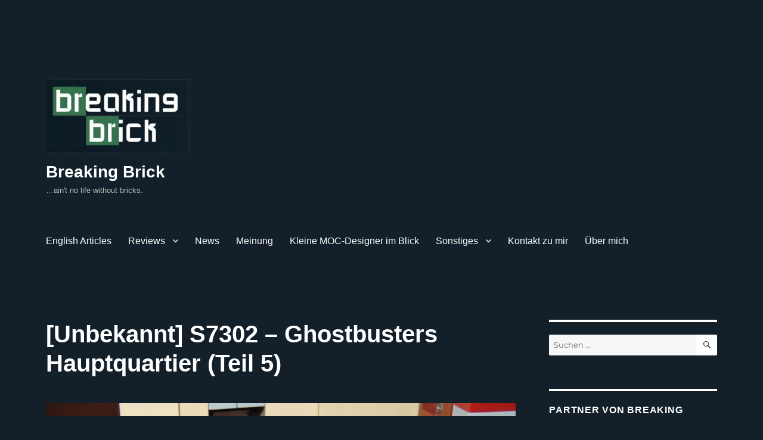

--- FILE ---
content_type: text/html; charset=UTF-8
request_url: https://www.breakingbrick.de/daily-stuff/set-in-progress/s7302-ghostbusters-hq-teil-5/
body_size: 161449
content:
<!DOCTYPE html>
<html lang="de" class="no-js">
<head>
	<meta charset="UTF-8">
	<meta name="viewport" content="width=device-width, initial-scale=1.0">
	<link rel="profile" href="https://gmpg.org/xfn/11">
		<link rel="pingback" href="https://www.breakingbrick.de/xmlrpc.php">
		<script>
(function(html){html.className = html.className.replace(/\bno-js\b/,'js')})(document.documentElement);
//# sourceURL=twentysixteen_javascript_detection
</script>
<meta name='robots' content='index, follow, max-image-preview:large, max-snippet:-1, max-video-preview:-1' />

	<!-- This site is optimized with the Yoast SEO plugin v26.8 - https://yoast.com/product/yoast-seo-wordpress/ -->
	<title>[Unbekannt] S7302 – Ghostbusters Hauptquartier (Teil 5) - Breaking Brick</title>
	<link rel="canonical" href="https://www.breakingbrick.de/daily-stuff/set-in-progress/s7302-ghostbusters-hq-teil-5/" />
	<meta property="og:locale" content="de_DE" />
	<meta property="og:type" content="article" />
	<meta property="og:title" content="[Unbekannt] S7302 – Ghostbusters Hauptquartier (Teil 5) - Breaking Brick" />
	<meta property="og:description" content="Das Ende der Bautätigkeit liegt in Reichweite und nicht selten gab es Sets, die genau am Schluß das Bauerlebnis positiv vollendet haben oder in den letzten Zügen ein Hängen und Würgen daraus gemacht haben. Was gibt die dänische Bauweise mit den Chinasteinen her? Ghostbuster S7302-Artikelreihe: Teil 1: Einkauf &amp; Unboxing Teil 2: Anleitung &amp; Minifiguren &hellip; „[Unbekannt] S7302 – Ghostbusters Hauptquartier (Teil 5)“ weiterlesen" />
	<meta property="og:url" content="https://www.breakingbrick.de/daily-stuff/set-in-progress/s7302-ghostbusters-hq-teil-5/" />
	<meta property="og:site_name" content="Breaking Brick" />
	<meta property="article:publisher" content="https://www.facebook.com/BreakingBrickBlog/" />
	<meta property="article:published_time" content="2021-04-15T23:27:04+00:00" />
	<meta property="article:modified_time" content="2021-04-20T07:55:18+00:00" />
	<meta property="og:image" content="https://www.breakingbrick.de/wp-content/uploads/2021/04/S7302-Teil-5-04.jpg" />
	<meta property="og:image:width" content="2304" />
	<meta property="og:image:height" content="1536" />
	<meta property="og:image:type" content="image/jpeg" />
	<meta name="author" content="Alfonso" />
	<meta name="twitter:card" content="summary_large_image" />
	<meta name="twitter:label1" content="Verfasst von" />
	<meta name="twitter:data1" content="Alfonso" />
	<meta name="twitter:label2" content="Geschätzte Lesezeit" />
	<meta name="twitter:data2" content="4 Minuten" />
	<script type="application/ld+json" class="yoast-schema-graph">{"@context":"https://schema.org","@graph":[{"@type":"Article","@id":"https://www.breakingbrick.de/daily-stuff/set-in-progress/s7302-ghostbusters-hq-teil-5/#article","isPartOf":{"@id":"https://www.breakingbrick.de/daily-stuff/set-in-progress/s7302-ghostbusters-hq-teil-5/"},"author":{"name":"Alfonso","@id":"https://www.breakingbrick.de/#/schema/person/696dc8ade2d9e870bc484dec07c17411"},"headline":"[Unbekannt] S7302 – Ghostbusters Hauptquartier (Teil 5)","datePublished":"2021-04-15T23:27:04+00:00","dateModified":"2021-04-20T07:55:18+00:00","mainEntityOfPage":{"@id":"https://www.breakingbrick.de/daily-stuff/set-in-progress/s7302-ghostbusters-hq-teil-5/"},"wordCount":857,"commentCount":2,"publisher":{"@id":"https://www.breakingbrick.de/#organization"},"image":{"@id":"https://www.breakingbrick.de/daily-stuff/set-in-progress/s7302-ghostbusters-hq-teil-5/#primaryimage"},"thumbnailUrl":"https://www.breakingbrick.de/wp-content/uploads/2021/04/S7302-Teil-5-04.jpg","keywords":["China","Dach","Feuerwehr","Film","Klemmbausteine","Klon","lego","Leiter","Minifiguren","New York City","Treppenhaus"],"articleSection":["Alltag mit Steinen","Set in progress"],"inLanguage":"de","potentialAction":[{"@type":"CommentAction","name":"Comment","target":["https://www.breakingbrick.de/daily-stuff/set-in-progress/s7302-ghostbusters-hq-teil-5/#respond"]}]},{"@type":"WebPage","@id":"https://www.breakingbrick.de/daily-stuff/set-in-progress/s7302-ghostbusters-hq-teil-5/","url":"https://www.breakingbrick.de/daily-stuff/set-in-progress/s7302-ghostbusters-hq-teil-5/","name":"[Unbekannt] S7302 – Ghostbusters Hauptquartier (Teil 5) - Breaking Brick","isPartOf":{"@id":"https://www.breakingbrick.de/#website"},"primaryImageOfPage":{"@id":"https://www.breakingbrick.de/daily-stuff/set-in-progress/s7302-ghostbusters-hq-teil-5/#primaryimage"},"image":{"@id":"https://www.breakingbrick.de/daily-stuff/set-in-progress/s7302-ghostbusters-hq-teil-5/#primaryimage"},"thumbnailUrl":"https://www.breakingbrick.de/wp-content/uploads/2021/04/S7302-Teil-5-04.jpg","datePublished":"2021-04-15T23:27:04+00:00","dateModified":"2021-04-20T07:55:18+00:00","breadcrumb":{"@id":"https://www.breakingbrick.de/daily-stuff/set-in-progress/s7302-ghostbusters-hq-teil-5/#breadcrumb"},"inLanguage":"de","potentialAction":[{"@type":"ReadAction","target":["https://www.breakingbrick.de/daily-stuff/set-in-progress/s7302-ghostbusters-hq-teil-5/"]}]},{"@type":"ImageObject","inLanguage":"de","@id":"https://www.breakingbrick.de/daily-stuff/set-in-progress/s7302-ghostbusters-hq-teil-5/#primaryimage","url":"https://www.breakingbrick.de/wp-content/uploads/2021/04/S7302-Teil-5-04.jpg","contentUrl":"https://www.breakingbrick.de/wp-content/uploads/2021/04/S7302-Teil-5-04.jpg","width":2304,"height":1536,"caption":"Die Lupe geht echt, also sie vergrößert halbwegs."},{"@type":"BreadcrumbList","@id":"https://www.breakingbrick.de/daily-stuff/set-in-progress/s7302-ghostbusters-hq-teil-5/#breadcrumb","itemListElement":[{"@type":"ListItem","position":1,"name":"Startseite","item":"https://www.breakingbrick.de/"},{"@type":"ListItem","position":2,"name":"[Unbekannt] S7302 – Ghostbusters Hauptquartier (Teil 5)"}]},{"@type":"WebSite","@id":"https://www.breakingbrick.de/#website","url":"https://www.breakingbrick.de/","name":"Breaking Brick","description":"...ain&#039;t no life without bricks.","publisher":{"@id":"https://www.breakingbrick.de/#organization"},"potentialAction":[{"@type":"SearchAction","target":{"@type":"EntryPoint","urlTemplate":"https://www.breakingbrick.de/?s={search_term_string}"},"query-input":{"@type":"PropertyValueSpecification","valueRequired":true,"valueName":"search_term_string"}}],"inLanguage":"de"},{"@type":"Organization","@id":"https://www.breakingbrick.de/#organization","name":"Breaking Brick","url":"https://www.breakingbrick.de/","logo":{"@type":"ImageObject","inLanguage":"de","@id":"https://www.breakingbrick.de/#/schema/logo/image/","url":"https://www.breakingbrick.de/wp-content/uploads/2020/10/cropped-breakingbricklogoohnetext-1.jpg","contentUrl":"https://www.breakingbrick.de/wp-content/uploads/2020/10/cropped-breakingbricklogoohnetext-1.jpg","width":240,"height":124,"caption":"Breaking Brick"},"image":{"@id":"https://www.breakingbrick.de/#/schema/logo/image/"},"sameAs":["https://www.facebook.com/BreakingBrickBlog/","https://www.instagram.com/breakingbrick_de/"]},{"@type":"Person","@id":"https://www.breakingbrick.de/#/schema/person/696dc8ade2d9e870bc484dec07c17411","name":"Alfonso","image":{"@type":"ImageObject","inLanguage":"de","@id":"https://www.breakingbrick.de/#/schema/person/image/","url":"https://secure.gravatar.com/avatar/8f8dccdf2c21ab4a814ee7c05f25761fa35e97c290be27e6bbf7e5bb00531fba?s=96&d=mm&r=g","contentUrl":"https://secure.gravatar.com/avatar/8f8dccdf2c21ab4a814ee7c05f25761fa35e97c290be27e6bbf7e5bb00531fba?s=96&d=mm&r=g","caption":"Alfonso"},"description":"Enddreißiger, Familienvater, Klemmbausteinsüchtling. Schrieb früher für justbricks.de und ist auch als Moderator auf Noppensteinwelt.de unterwegs.","sameAs":["https://www.breakingbrick.de"],"url":"https://www.breakingbrick.de/author/admin/"}]}</script>
	<!-- / Yoast SEO plugin. -->


<link rel="alternate" type="application/rss+xml" title="Breaking Brick &raquo; Feed" href="https://www.breakingbrick.de/feed/" />
<link rel="alternate" type="application/rss+xml" title="Breaking Brick &raquo; Kommentar-Feed" href="https://www.breakingbrick.de/comments/feed/" />
<link rel="alternate" type="application/rss+xml" title="Breaking Brick &raquo; Kommentar-Feed zu [Unbekannt] S7302 – Ghostbusters Hauptquartier (Teil 5)" href="https://www.breakingbrick.de/daily-stuff/set-in-progress/s7302-ghostbusters-hq-teil-5/feed/" />
<link rel="alternate" title="oEmbed (JSON)" type="application/json+oembed" href="https://www.breakingbrick.de/wp-json/oembed/1.0/embed?url=https%3A%2F%2Fwww.breakingbrick.de%2Fdaily-stuff%2Fset-in-progress%2Fs7302-ghostbusters-hq-teil-5%2F" />
<link rel="alternate" title="oEmbed (XML)" type="text/xml+oembed" href="https://www.breakingbrick.de/wp-json/oembed/1.0/embed?url=https%3A%2F%2Fwww.breakingbrick.de%2Fdaily-stuff%2Fset-in-progress%2Fs7302-ghostbusters-hq-teil-5%2F&#038;format=xml" />
<!-- www.breakingbrick.de is managing ads with Advanced Ads 2.0.16 – https://wpadvancedads.com/ --><script id="breakingbrick-ready">
			window.advanced_ads_ready=function(e,a){a=a||"complete";var d=function(e){return"interactive"===a?"loading"!==e:"complete"===e};d(document.readyState)?e():document.addEventListener("readystatechange",(function(a){d(a.target.readyState)&&e()}),{once:"interactive"===a})},window.advanced_ads_ready_queue=window.advanced_ads_ready_queue||[];		</script>
		<style id='wp-img-auto-sizes-contain-inline-css'>
img:is([sizes=auto i],[sizes^="auto," i]){contain-intrinsic-size:3000px 1500px}
/*# sourceURL=wp-img-auto-sizes-contain-inline-css */
</style>
<style id='wp-emoji-styles-inline-css'>

	img.wp-smiley, img.emoji {
		display: inline !important;
		border: none !important;
		box-shadow: none !important;
		height: 1em !important;
		width: 1em !important;
		margin: 0 0.07em !important;
		vertical-align: -0.1em !important;
		background: none !important;
		padding: 0 !important;
	}
/*# sourceURL=wp-emoji-styles-inline-css */
</style>
<style id='wp-block-library-inline-css'>
:root{--wp-block-synced-color:#7a00df;--wp-block-synced-color--rgb:122,0,223;--wp-bound-block-color:var(--wp-block-synced-color);--wp-editor-canvas-background:#ddd;--wp-admin-theme-color:#007cba;--wp-admin-theme-color--rgb:0,124,186;--wp-admin-theme-color-darker-10:#006ba1;--wp-admin-theme-color-darker-10--rgb:0,107,160.5;--wp-admin-theme-color-darker-20:#005a87;--wp-admin-theme-color-darker-20--rgb:0,90,135;--wp-admin-border-width-focus:2px}@media (min-resolution:192dpi){:root{--wp-admin-border-width-focus:1.5px}}.wp-element-button{cursor:pointer}:root .has-very-light-gray-background-color{background-color:#eee}:root .has-very-dark-gray-background-color{background-color:#313131}:root .has-very-light-gray-color{color:#eee}:root .has-very-dark-gray-color{color:#313131}:root .has-vivid-green-cyan-to-vivid-cyan-blue-gradient-background{background:linear-gradient(135deg,#00d084,#0693e3)}:root .has-purple-crush-gradient-background{background:linear-gradient(135deg,#34e2e4,#4721fb 50%,#ab1dfe)}:root .has-hazy-dawn-gradient-background{background:linear-gradient(135deg,#faaca8,#dad0ec)}:root .has-subdued-olive-gradient-background{background:linear-gradient(135deg,#fafae1,#67a671)}:root .has-atomic-cream-gradient-background{background:linear-gradient(135deg,#fdd79a,#004a59)}:root .has-nightshade-gradient-background{background:linear-gradient(135deg,#330968,#31cdcf)}:root .has-midnight-gradient-background{background:linear-gradient(135deg,#020381,#2874fc)}:root{--wp--preset--font-size--normal:16px;--wp--preset--font-size--huge:42px}.has-regular-font-size{font-size:1em}.has-larger-font-size{font-size:2.625em}.has-normal-font-size{font-size:var(--wp--preset--font-size--normal)}.has-huge-font-size{font-size:var(--wp--preset--font-size--huge)}.has-text-align-center{text-align:center}.has-text-align-left{text-align:left}.has-text-align-right{text-align:right}.has-fit-text{white-space:nowrap!important}#end-resizable-editor-section{display:none}.aligncenter{clear:both}.items-justified-left{justify-content:flex-start}.items-justified-center{justify-content:center}.items-justified-right{justify-content:flex-end}.items-justified-space-between{justify-content:space-between}.screen-reader-text{border:0;clip-path:inset(50%);height:1px;margin:-1px;overflow:hidden;padding:0;position:absolute;width:1px;word-wrap:normal!important}.screen-reader-text:focus{background-color:#ddd;clip-path:none;color:#444;display:block;font-size:1em;height:auto;left:5px;line-height:normal;padding:15px 23px 14px;text-decoration:none;top:5px;width:auto;z-index:100000}html :where(.has-border-color){border-style:solid}html :where([style*=border-top-color]){border-top-style:solid}html :where([style*=border-right-color]){border-right-style:solid}html :where([style*=border-bottom-color]){border-bottom-style:solid}html :where([style*=border-left-color]){border-left-style:solid}html :where([style*=border-width]){border-style:solid}html :where([style*=border-top-width]){border-top-style:solid}html :where([style*=border-right-width]){border-right-style:solid}html :where([style*=border-bottom-width]){border-bottom-style:solid}html :where([style*=border-left-width]){border-left-style:solid}html :where(img[class*=wp-image-]){height:auto;max-width:100%}:where(figure){margin:0 0 1em}html :where(.is-position-sticky){--wp-admin--admin-bar--position-offset:var(--wp-admin--admin-bar--height,0px)}@media screen and (max-width:600px){html :where(.is-position-sticky){--wp-admin--admin-bar--position-offset:0px}}

/*# sourceURL=wp-block-library-inline-css */
</style><style id='wp-block-image-inline-css'>
.wp-block-image>a,.wp-block-image>figure>a{display:inline-block}.wp-block-image img{box-sizing:border-box;height:auto;max-width:100%;vertical-align:bottom}@media not (prefers-reduced-motion){.wp-block-image img.hide{visibility:hidden}.wp-block-image img.show{animation:show-content-image .4s}}.wp-block-image[style*=border-radius] img,.wp-block-image[style*=border-radius]>a{border-radius:inherit}.wp-block-image.has-custom-border img{box-sizing:border-box}.wp-block-image.aligncenter{text-align:center}.wp-block-image.alignfull>a,.wp-block-image.alignwide>a{width:100%}.wp-block-image.alignfull img,.wp-block-image.alignwide img{height:auto;width:100%}.wp-block-image .aligncenter,.wp-block-image .alignleft,.wp-block-image .alignright,.wp-block-image.aligncenter,.wp-block-image.alignleft,.wp-block-image.alignright{display:table}.wp-block-image .aligncenter>figcaption,.wp-block-image .alignleft>figcaption,.wp-block-image .alignright>figcaption,.wp-block-image.aligncenter>figcaption,.wp-block-image.alignleft>figcaption,.wp-block-image.alignright>figcaption{caption-side:bottom;display:table-caption}.wp-block-image .alignleft{float:left;margin:.5em 1em .5em 0}.wp-block-image .alignright{float:right;margin:.5em 0 .5em 1em}.wp-block-image .aligncenter{margin-left:auto;margin-right:auto}.wp-block-image :where(figcaption){margin-bottom:1em;margin-top:.5em}.wp-block-image.is-style-circle-mask img{border-radius:9999px}@supports ((-webkit-mask-image:none) or (mask-image:none)) or (-webkit-mask-image:none){.wp-block-image.is-style-circle-mask img{border-radius:0;-webkit-mask-image:url('data:image/svg+xml;utf8,<svg viewBox="0 0 100 100" xmlns="http://www.w3.org/2000/svg"><circle cx="50" cy="50" r="50"/></svg>');mask-image:url('data:image/svg+xml;utf8,<svg viewBox="0 0 100 100" xmlns="http://www.w3.org/2000/svg"><circle cx="50" cy="50" r="50"/></svg>');mask-mode:alpha;-webkit-mask-position:center;mask-position:center;-webkit-mask-repeat:no-repeat;mask-repeat:no-repeat;-webkit-mask-size:contain;mask-size:contain}}:root :where(.wp-block-image.is-style-rounded img,.wp-block-image .is-style-rounded img){border-radius:9999px}.wp-block-image figure{margin:0}.wp-lightbox-container{display:flex;flex-direction:column;position:relative}.wp-lightbox-container img{cursor:zoom-in}.wp-lightbox-container img:hover+button{opacity:1}.wp-lightbox-container button{align-items:center;backdrop-filter:blur(16px) saturate(180%);background-color:#5a5a5a40;border:none;border-radius:4px;cursor:zoom-in;display:flex;height:20px;justify-content:center;opacity:0;padding:0;position:absolute;right:16px;text-align:center;top:16px;width:20px;z-index:100}@media not (prefers-reduced-motion){.wp-lightbox-container button{transition:opacity .2s ease}}.wp-lightbox-container button:focus-visible{outline:3px auto #5a5a5a40;outline:3px auto -webkit-focus-ring-color;outline-offset:3px}.wp-lightbox-container button:hover{cursor:pointer;opacity:1}.wp-lightbox-container button:focus{opacity:1}.wp-lightbox-container button:focus,.wp-lightbox-container button:hover,.wp-lightbox-container button:not(:hover):not(:active):not(.has-background){background-color:#5a5a5a40;border:none}.wp-lightbox-overlay{box-sizing:border-box;cursor:zoom-out;height:100vh;left:0;overflow:hidden;position:fixed;top:0;visibility:hidden;width:100%;z-index:100000}.wp-lightbox-overlay .close-button{align-items:center;cursor:pointer;display:flex;justify-content:center;min-height:40px;min-width:40px;padding:0;position:absolute;right:calc(env(safe-area-inset-right) + 16px);top:calc(env(safe-area-inset-top) + 16px);z-index:5000000}.wp-lightbox-overlay .close-button:focus,.wp-lightbox-overlay .close-button:hover,.wp-lightbox-overlay .close-button:not(:hover):not(:active):not(.has-background){background:none;border:none}.wp-lightbox-overlay .lightbox-image-container{height:var(--wp--lightbox-container-height);left:50%;overflow:hidden;position:absolute;top:50%;transform:translate(-50%,-50%);transform-origin:top left;width:var(--wp--lightbox-container-width);z-index:9999999999}.wp-lightbox-overlay .wp-block-image{align-items:center;box-sizing:border-box;display:flex;height:100%;justify-content:center;margin:0;position:relative;transform-origin:0 0;width:100%;z-index:3000000}.wp-lightbox-overlay .wp-block-image img{height:var(--wp--lightbox-image-height);min-height:var(--wp--lightbox-image-height);min-width:var(--wp--lightbox-image-width);width:var(--wp--lightbox-image-width)}.wp-lightbox-overlay .wp-block-image figcaption{display:none}.wp-lightbox-overlay button{background:none;border:none}.wp-lightbox-overlay .scrim{background-color:#fff;height:100%;opacity:.9;position:absolute;width:100%;z-index:2000000}.wp-lightbox-overlay.active{visibility:visible}@media not (prefers-reduced-motion){.wp-lightbox-overlay.active{animation:turn-on-visibility .25s both}.wp-lightbox-overlay.active img{animation:turn-on-visibility .35s both}.wp-lightbox-overlay.show-closing-animation:not(.active){animation:turn-off-visibility .35s both}.wp-lightbox-overlay.show-closing-animation:not(.active) img{animation:turn-off-visibility .25s both}.wp-lightbox-overlay.zoom.active{animation:none;opacity:1;visibility:visible}.wp-lightbox-overlay.zoom.active .lightbox-image-container{animation:lightbox-zoom-in .4s}.wp-lightbox-overlay.zoom.active .lightbox-image-container img{animation:none}.wp-lightbox-overlay.zoom.active .scrim{animation:turn-on-visibility .4s forwards}.wp-lightbox-overlay.zoom.show-closing-animation:not(.active){animation:none}.wp-lightbox-overlay.zoom.show-closing-animation:not(.active) .lightbox-image-container{animation:lightbox-zoom-out .4s}.wp-lightbox-overlay.zoom.show-closing-animation:not(.active) .lightbox-image-container img{animation:none}.wp-lightbox-overlay.zoom.show-closing-animation:not(.active) .scrim{animation:turn-off-visibility .4s forwards}}@keyframes show-content-image{0%{visibility:hidden}99%{visibility:hidden}to{visibility:visible}}@keyframes turn-on-visibility{0%{opacity:0}to{opacity:1}}@keyframes turn-off-visibility{0%{opacity:1;visibility:visible}99%{opacity:0;visibility:visible}to{opacity:0;visibility:hidden}}@keyframes lightbox-zoom-in{0%{transform:translate(calc((-100vw + var(--wp--lightbox-scrollbar-width))/2 + var(--wp--lightbox-initial-left-position)),calc(-50vh + var(--wp--lightbox-initial-top-position))) scale(var(--wp--lightbox-scale))}to{transform:translate(-50%,-50%) scale(1)}}@keyframes lightbox-zoom-out{0%{transform:translate(-50%,-50%) scale(1);visibility:visible}99%{visibility:visible}to{transform:translate(calc((-100vw + var(--wp--lightbox-scrollbar-width))/2 + var(--wp--lightbox-initial-left-position)),calc(-50vh + var(--wp--lightbox-initial-top-position))) scale(var(--wp--lightbox-scale));visibility:hidden}}
/*# sourceURL=https://www.breakingbrick.de/wp-includes/blocks/image/style.min.css */
</style>
<style id='wp-block-image-theme-inline-css'>
:root :where(.wp-block-image figcaption){color:#555;font-size:13px;text-align:center}.is-dark-theme :root :where(.wp-block-image figcaption){color:#ffffffa6}.wp-block-image{margin:0 0 1em}
/*# sourceURL=https://www.breakingbrick.de/wp-includes/blocks/image/theme.min.css */
</style>
<style id='global-styles-inline-css'>
:root{--wp--preset--aspect-ratio--square: 1;--wp--preset--aspect-ratio--4-3: 4/3;--wp--preset--aspect-ratio--3-4: 3/4;--wp--preset--aspect-ratio--3-2: 3/2;--wp--preset--aspect-ratio--2-3: 2/3;--wp--preset--aspect-ratio--16-9: 16/9;--wp--preset--aspect-ratio--9-16: 9/16;--wp--preset--color--black: #000000;--wp--preset--color--cyan-bluish-gray: #abb8c3;--wp--preset--color--white: #fff;--wp--preset--color--pale-pink: #f78da7;--wp--preset--color--vivid-red: #cf2e2e;--wp--preset--color--luminous-vivid-orange: #ff6900;--wp--preset--color--luminous-vivid-amber: #fcb900;--wp--preset--color--light-green-cyan: #7bdcb5;--wp--preset--color--vivid-green-cyan: #00d084;--wp--preset--color--pale-cyan-blue: #8ed1fc;--wp--preset--color--vivid-cyan-blue: #0693e3;--wp--preset--color--vivid-purple: #9b51e0;--wp--preset--color--dark-gray: #1a1a1a;--wp--preset--color--medium-gray: #686868;--wp--preset--color--light-gray: #e5e5e5;--wp--preset--color--blue-gray: #4d545c;--wp--preset--color--bright-blue: #007acc;--wp--preset--color--light-blue: #9adffd;--wp--preset--color--dark-brown: #402b30;--wp--preset--color--medium-brown: #774e24;--wp--preset--color--dark-red: #640c1f;--wp--preset--color--bright-red: #ff675f;--wp--preset--color--yellow: #ffef8e;--wp--preset--gradient--vivid-cyan-blue-to-vivid-purple: linear-gradient(135deg,rgb(6,147,227) 0%,rgb(155,81,224) 100%);--wp--preset--gradient--light-green-cyan-to-vivid-green-cyan: linear-gradient(135deg,rgb(122,220,180) 0%,rgb(0,208,130) 100%);--wp--preset--gradient--luminous-vivid-amber-to-luminous-vivid-orange: linear-gradient(135deg,rgb(252,185,0) 0%,rgb(255,105,0) 100%);--wp--preset--gradient--luminous-vivid-orange-to-vivid-red: linear-gradient(135deg,rgb(255,105,0) 0%,rgb(207,46,46) 100%);--wp--preset--gradient--very-light-gray-to-cyan-bluish-gray: linear-gradient(135deg,rgb(238,238,238) 0%,rgb(169,184,195) 100%);--wp--preset--gradient--cool-to-warm-spectrum: linear-gradient(135deg,rgb(74,234,220) 0%,rgb(151,120,209) 20%,rgb(207,42,186) 40%,rgb(238,44,130) 60%,rgb(251,105,98) 80%,rgb(254,248,76) 100%);--wp--preset--gradient--blush-light-purple: linear-gradient(135deg,rgb(255,206,236) 0%,rgb(152,150,240) 100%);--wp--preset--gradient--blush-bordeaux: linear-gradient(135deg,rgb(254,205,165) 0%,rgb(254,45,45) 50%,rgb(107,0,62) 100%);--wp--preset--gradient--luminous-dusk: linear-gradient(135deg,rgb(255,203,112) 0%,rgb(199,81,192) 50%,rgb(65,88,208) 100%);--wp--preset--gradient--pale-ocean: linear-gradient(135deg,rgb(255,245,203) 0%,rgb(182,227,212) 50%,rgb(51,167,181) 100%);--wp--preset--gradient--electric-grass: linear-gradient(135deg,rgb(202,248,128) 0%,rgb(113,206,126) 100%);--wp--preset--gradient--midnight: linear-gradient(135deg,rgb(2,3,129) 0%,rgb(40,116,252) 100%);--wp--preset--font-size--small: 13px;--wp--preset--font-size--medium: 20px;--wp--preset--font-size--large: 36px;--wp--preset--font-size--x-large: 42px;--wp--preset--spacing--20: 0.44rem;--wp--preset--spacing--30: 0.67rem;--wp--preset--spacing--40: 1rem;--wp--preset--spacing--50: 1.5rem;--wp--preset--spacing--60: 2.25rem;--wp--preset--spacing--70: 3.38rem;--wp--preset--spacing--80: 5.06rem;--wp--preset--shadow--natural: 6px 6px 9px rgba(0, 0, 0, 0.2);--wp--preset--shadow--deep: 12px 12px 50px rgba(0, 0, 0, 0.4);--wp--preset--shadow--sharp: 6px 6px 0px rgba(0, 0, 0, 0.2);--wp--preset--shadow--outlined: 6px 6px 0px -3px rgb(255, 255, 255), 6px 6px rgb(0, 0, 0);--wp--preset--shadow--crisp: 6px 6px 0px rgb(0, 0, 0);}:where(.is-layout-flex){gap: 0.5em;}:where(.is-layout-grid){gap: 0.5em;}body .is-layout-flex{display: flex;}.is-layout-flex{flex-wrap: wrap;align-items: center;}.is-layout-flex > :is(*, div){margin: 0;}body .is-layout-grid{display: grid;}.is-layout-grid > :is(*, div){margin: 0;}:where(.wp-block-columns.is-layout-flex){gap: 2em;}:where(.wp-block-columns.is-layout-grid){gap: 2em;}:where(.wp-block-post-template.is-layout-flex){gap: 1.25em;}:where(.wp-block-post-template.is-layout-grid){gap: 1.25em;}.has-black-color{color: var(--wp--preset--color--black) !important;}.has-cyan-bluish-gray-color{color: var(--wp--preset--color--cyan-bluish-gray) !important;}.has-white-color{color: var(--wp--preset--color--white) !important;}.has-pale-pink-color{color: var(--wp--preset--color--pale-pink) !important;}.has-vivid-red-color{color: var(--wp--preset--color--vivid-red) !important;}.has-luminous-vivid-orange-color{color: var(--wp--preset--color--luminous-vivid-orange) !important;}.has-luminous-vivid-amber-color{color: var(--wp--preset--color--luminous-vivid-amber) !important;}.has-light-green-cyan-color{color: var(--wp--preset--color--light-green-cyan) !important;}.has-vivid-green-cyan-color{color: var(--wp--preset--color--vivid-green-cyan) !important;}.has-pale-cyan-blue-color{color: var(--wp--preset--color--pale-cyan-blue) !important;}.has-vivid-cyan-blue-color{color: var(--wp--preset--color--vivid-cyan-blue) !important;}.has-vivid-purple-color{color: var(--wp--preset--color--vivid-purple) !important;}.has-black-background-color{background-color: var(--wp--preset--color--black) !important;}.has-cyan-bluish-gray-background-color{background-color: var(--wp--preset--color--cyan-bluish-gray) !important;}.has-white-background-color{background-color: var(--wp--preset--color--white) !important;}.has-pale-pink-background-color{background-color: var(--wp--preset--color--pale-pink) !important;}.has-vivid-red-background-color{background-color: var(--wp--preset--color--vivid-red) !important;}.has-luminous-vivid-orange-background-color{background-color: var(--wp--preset--color--luminous-vivid-orange) !important;}.has-luminous-vivid-amber-background-color{background-color: var(--wp--preset--color--luminous-vivid-amber) !important;}.has-light-green-cyan-background-color{background-color: var(--wp--preset--color--light-green-cyan) !important;}.has-vivid-green-cyan-background-color{background-color: var(--wp--preset--color--vivid-green-cyan) !important;}.has-pale-cyan-blue-background-color{background-color: var(--wp--preset--color--pale-cyan-blue) !important;}.has-vivid-cyan-blue-background-color{background-color: var(--wp--preset--color--vivid-cyan-blue) !important;}.has-vivid-purple-background-color{background-color: var(--wp--preset--color--vivid-purple) !important;}.has-black-border-color{border-color: var(--wp--preset--color--black) !important;}.has-cyan-bluish-gray-border-color{border-color: var(--wp--preset--color--cyan-bluish-gray) !important;}.has-white-border-color{border-color: var(--wp--preset--color--white) !important;}.has-pale-pink-border-color{border-color: var(--wp--preset--color--pale-pink) !important;}.has-vivid-red-border-color{border-color: var(--wp--preset--color--vivid-red) !important;}.has-luminous-vivid-orange-border-color{border-color: var(--wp--preset--color--luminous-vivid-orange) !important;}.has-luminous-vivid-amber-border-color{border-color: var(--wp--preset--color--luminous-vivid-amber) !important;}.has-light-green-cyan-border-color{border-color: var(--wp--preset--color--light-green-cyan) !important;}.has-vivid-green-cyan-border-color{border-color: var(--wp--preset--color--vivid-green-cyan) !important;}.has-pale-cyan-blue-border-color{border-color: var(--wp--preset--color--pale-cyan-blue) !important;}.has-vivid-cyan-blue-border-color{border-color: var(--wp--preset--color--vivid-cyan-blue) !important;}.has-vivid-purple-border-color{border-color: var(--wp--preset--color--vivid-purple) !important;}.has-vivid-cyan-blue-to-vivid-purple-gradient-background{background: var(--wp--preset--gradient--vivid-cyan-blue-to-vivid-purple) !important;}.has-light-green-cyan-to-vivid-green-cyan-gradient-background{background: var(--wp--preset--gradient--light-green-cyan-to-vivid-green-cyan) !important;}.has-luminous-vivid-amber-to-luminous-vivid-orange-gradient-background{background: var(--wp--preset--gradient--luminous-vivid-amber-to-luminous-vivid-orange) !important;}.has-luminous-vivid-orange-to-vivid-red-gradient-background{background: var(--wp--preset--gradient--luminous-vivid-orange-to-vivid-red) !important;}.has-very-light-gray-to-cyan-bluish-gray-gradient-background{background: var(--wp--preset--gradient--very-light-gray-to-cyan-bluish-gray) !important;}.has-cool-to-warm-spectrum-gradient-background{background: var(--wp--preset--gradient--cool-to-warm-spectrum) !important;}.has-blush-light-purple-gradient-background{background: var(--wp--preset--gradient--blush-light-purple) !important;}.has-blush-bordeaux-gradient-background{background: var(--wp--preset--gradient--blush-bordeaux) !important;}.has-luminous-dusk-gradient-background{background: var(--wp--preset--gradient--luminous-dusk) !important;}.has-pale-ocean-gradient-background{background: var(--wp--preset--gradient--pale-ocean) !important;}.has-electric-grass-gradient-background{background: var(--wp--preset--gradient--electric-grass) !important;}.has-midnight-gradient-background{background: var(--wp--preset--gradient--midnight) !important;}.has-small-font-size{font-size: var(--wp--preset--font-size--small) !important;}.has-medium-font-size{font-size: var(--wp--preset--font-size--medium) !important;}.has-large-font-size{font-size: var(--wp--preset--font-size--large) !important;}.has-x-large-font-size{font-size: var(--wp--preset--font-size--x-large) !important;}
:root :where(.wp-block-pullquote){font-size: 1.5em;line-height: 1.6;}
/*# sourceURL=global-styles-inline-css */
</style>

<style id='classic-theme-styles-inline-css'>
/*! This file is auto-generated */
.wp-block-button__link{color:#fff;background-color:#32373c;border-radius:9999px;box-shadow:none;text-decoration:none;padding:calc(.667em + 2px) calc(1.333em + 2px);font-size:1.125em}.wp-block-file__button{background:#32373c;color:#fff;text-decoration:none}
/*# sourceURL=/wp-includes/css/classic-themes.min.css */
</style>
<link rel='stylesheet' id='twentysixteen-fonts-css' href='https://www.breakingbrick.de/wp-content/themes/twentysixteen/fonts/merriweather-plus-montserrat-plus-inconsolata.css?ver=20230328' media='all' />
<link rel='stylesheet' id='genericons-css' href='https://www.breakingbrick.de/wp-content/themes/twentysixteen/genericons/genericons.css?ver=20251101' media='all' />
<link rel='stylesheet' id='twentysixteen-style-css' href='https://www.breakingbrick.de/wp-content/themes/twentysixteen/style.css?ver=20251202' media='all' />
<style id='twentysixteen-style-inline-css'>

		/* Custom Page Background Color */
		.site {
			background-color: #132029;
		}

		mark,
		ins,
		button,
		button[disabled]:hover,
		button[disabled]:focus,
		input[type="button"],
		input[type="button"][disabled]:hover,
		input[type="button"][disabled]:focus,
		input[type="reset"],
		input[type="reset"][disabled]:hover,
		input[type="reset"][disabled]:focus,
		input[type="submit"],
		input[type="submit"][disabled]:hover,
		input[type="submit"][disabled]:focus,
		.menu-toggle.toggled-on,
		.menu-toggle.toggled-on:hover,
		.menu-toggle.toggled-on:focus,
		.pagination .prev,
		.pagination .next,
		.pagination .prev:hover,
		.pagination .prev:focus,
		.pagination .next:hover,
		.pagination .next:focus,
		.pagination .nav-links:before,
		.pagination .nav-links:after,
		.widget_calendar tbody a,
		.widget_calendar tbody a:hover,
		.widget_calendar tbody a:focus,
		.page-links a,
		.page-links a:hover,
		.page-links a:focus {
			color: #132029;
		}

		@media screen and (min-width: 56.875em) {
			.main-navigation ul ul li {
				background-color: #132029;
			}

			.main-navigation ul ul:after {
				border-top-color: #132029;
				border-bottom-color: #132029;
			}
		}
	

		/* Custom Link Color */
		.menu-toggle:hover,
		.menu-toggle:focus,
		a,
		.main-navigation a:hover,
		.main-navigation a:focus,
		.dropdown-toggle:hover,
		.dropdown-toggle:focus,
		.social-navigation a:hover:before,
		.social-navigation a:focus:before,
		.post-navigation a:hover .post-title,
		.post-navigation a:focus .post-title,
		.tagcloud a:hover,
		.tagcloud a:focus,
		.site-branding .site-title a:hover,
		.site-branding .site-title a:focus,
		.entry-title a:hover,
		.entry-title a:focus,
		.entry-footer a:hover,
		.entry-footer a:focus,
		.comment-metadata a:hover,
		.comment-metadata a:focus,
		.pingback .comment-edit-link:hover,
		.pingback .comment-edit-link:focus,
		.comment-reply-link,
		.comment-reply-link:hover,
		.comment-reply-link:focus,
		.required,
		.site-info a:hover,
		.site-info a:focus {
			color: #1aaf8f;
		}

		mark,
		ins,
		button:hover,
		button:focus,
		input[type="button"]:hover,
		input[type="button"]:focus,
		input[type="reset"]:hover,
		input[type="reset"]:focus,
		input[type="submit"]:hover,
		input[type="submit"]:focus,
		.pagination .prev:hover,
		.pagination .prev:focus,
		.pagination .next:hover,
		.pagination .next:focus,
		.widget_calendar tbody a,
		.page-links a:hover,
		.page-links a:focus {
			background-color: #1aaf8f;
		}

		input[type="date"]:focus,
		input[type="time"]:focus,
		input[type="datetime-local"]:focus,
		input[type="week"]:focus,
		input[type="month"]:focus,
		input[type="text"]:focus,
		input[type="email"]:focus,
		input[type="url"]:focus,
		input[type="password"]:focus,
		input[type="search"]:focus,
		input[type="tel"]:focus,
		input[type="number"]:focus,
		textarea:focus,
		.tagcloud a:hover,
		.tagcloud a:focus,
		.menu-toggle:hover,
		.menu-toggle:focus {
			border-color: #1aaf8f;
		}

		@media screen and (min-width: 56.875em) {
			.main-navigation li:hover > a,
			.main-navigation li.focus > a {
				color: #1aaf8f;
			}
		}
	

		/* Custom Main Text Color */
		body,
		blockquote cite,
		blockquote small,
		.main-navigation a,
		.menu-toggle,
		.dropdown-toggle,
		.social-navigation a,
		.post-navigation a,
		.pagination a:hover,
		.pagination a:focus,
		.widget-title a,
		.site-branding .site-title a,
		.entry-title a,
		.page-links > .page-links-title,
		.comment-author,
		.comment-reply-title small a:hover,
		.comment-reply-title small a:focus {
			color: #ffffff;
		}

		blockquote,
		.menu-toggle.toggled-on,
		.menu-toggle.toggled-on:hover,
		.menu-toggle.toggled-on:focus,
		.post-navigation,
		.post-navigation div + div,
		.pagination,
		.widget,
		.page-header,
		.page-links a,
		.comments-title,
		.comment-reply-title {
			border-color: #ffffff;
		}

		button,
		button[disabled]:hover,
		button[disabled]:focus,
		input[type="button"],
		input[type="button"][disabled]:hover,
		input[type="button"][disabled]:focus,
		input[type="reset"],
		input[type="reset"][disabled]:hover,
		input[type="reset"][disabled]:focus,
		input[type="submit"],
		input[type="submit"][disabled]:hover,
		input[type="submit"][disabled]:focus,
		.menu-toggle.toggled-on,
		.menu-toggle.toggled-on:hover,
		.menu-toggle.toggled-on:focus,
		.pagination:before,
		.pagination:after,
		.pagination .prev,
		.pagination .next,
		.page-links a {
			background-color: #ffffff;
		}

		/* Border Color */
		fieldset,
		pre,
		abbr,
		acronym,
		table,
		th,
		td,
		input[type="date"],
		input[type="time"],
		input[type="datetime-local"],
		input[type="week"],
		input[type="month"],
		input[type="text"],
		input[type="email"],
		input[type="url"],
		input[type="password"],
		input[type="search"],
		input[type="tel"],
		input[type="number"],
		textarea,
		.main-navigation li,
		.main-navigation .primary-menu,
		.menu-toggle,
		.dropdown-toggle:after,
		.social-navigation a,
		.image-navigation,
		.comment-navigation,
		.tagcloud a,
		.entry-content,
		.entry-summary,
		.page-links a,
		.page-links > span,
		.comment-list article,
		.comment-list .pingback,
		.comment-list .trackback,
		.comment-reply-link,
		.no-comments,
		.widecolumn .mu_register .mu_alert {
			border-color: rgba( 255, 255, 255, 0.2);
		}

		hr,
		code {
			background-color: rgba( 255, 255, 255, 0.2);
		}

		@media screen and (min-width: 56.875em) {
			.main-navigation ul ul,
			.main-navigation ul ul li {
				border-color: rgba( 255, 255, 255, 0.2);
			}

			.main-navigation ul ul:before {
				border-top-color: rgba( 255, 255, 255, 0.2);
				border-bottom-color: rgba( 255, 255, 255, 0.2);
			}
		}
	

		/* Custom Secondary Text Color */

		/**
		 * IE8 and earlier will drop any block with CSS3 selectors.
		 * Do not combine these styles with the next block.
		 */
		body:not(.search-results) .entry-summary {
			color: #bababa;
		}

		blockquote,
		.post-password-form label,
		a:hover,
		a:focus,
		a:active,
		.post-navigation .meta-nav,
		.image-navigation,
		.comment-navigation,
		.widget_recent_entries .post-date,
		.widget_rss .rss-date,
		.widget_rss cite,
		.site-description,
		.author-bio,
		.entry-footer,
		.entry-footer a,
		.sticky-post,
		.taxonomy-description,
		.entry-caption,
		.comment-metadata,
		.pingback .edit-link,
		.comment-metadata a,
		.pingback .comment-edit-link,
		.comment-form label,
		.comment-notes,
		.comment-awaiting-moderation,
		.logged-in-as,
		.form-allowed-tags,
		.site-info,
		.site-info a,
		.wp-caption .wp-caption-text,
		.gallery-caption,
		.widecolumn label,
		.widecolumn .mu_register label {
			color: #bababa;
		}

		.widget_calendar tbody a:hover,
		.widget_calendar tbody a:focus {
			background-color: #bababa;
		}
	
/*# sourceURL=twentysixteen-style-inline-css */
</style>
<link rel='stylesheet' id='twentysixteen-block-style-css' href='https://www.breakingbrick.de/wp-content/themes/twentysixteen/css/blocks.css?ver=20240817' media='all' />
<link rel='stylesheet' id='newsletter-css' href='https://www.breakingbrick.de/wp-content/plugins/newsletter/style.css?ver=9.1.2' media='all' />
<link rel='stylesheet' id='wp-block-paragraph-css' href='https://www.breakingbrick.de/wp-includes/blocks/paragraph/style.min.css?ver=6.9' media='all' />
<link rel='stylesheet' id='wp-block-pullquote-css' href='https://www.breakingbrick.de/wp-includes/blocks/pullquote/style.min.css?ver=6.9' media='all' />
<link rel='stylesheet' id='wp-block-pullquote-theme-css' href='https://www.breakingbrick.de/wp-includes/blocks/pullquote/theme.min.css?ver=6.9' media='all' />
<link rel='stylesheet' id='wp-block-heading-css' href='https://www.breakingbrick.de/wp-includes/blocks/heading/style.min.css?ver=6.9' media='all' />
<script src="https://www.breakingbrick.de/wp-content/plugins/strato-assistant/js/cookies.js?ver=6.9" id="strato-assistant-wp-cookies-js"></script>
<script src="https://www.breakingbrick.de/wp-includes/js/jquery/jquery.min.js?ver=3.7.1" id="jquery-core-js"></script>
<script src="https://www.breakingbrick.de/wp-includes/js/jquery/jquery-migrate.min.js?ver=3.4.1" id="jquery-migrate-js"></script>
<script id="twentysixteen-script-js-extra">
var screenReaderText = {"expand":"Untermen\u00fc \u00f6ffnen","collapse":"Untermen\u00fc schlie\u00dfen"};
//# sourceURL=twentysixteen-script-js-extra
</script>
<script src="https://www.breakingbrick.de/wp-content/themes/twentysixteen/js/functions.js?ver=20230629" id="twentysixteen-script-js" defer data-wp-strategy="defer"></script>
<link rel="https://api.w.org/" href="https://www.breakingbrick.de/wp-json/" /><link rel="alternate" title="JSON" type="application/json" href="https://www.breakingbrick.de/wp-json/wp/v2/posts/2925" /><link rel="EditURI" type="application/rsd+xml" title="RSD" href="https://www.breakingbrick.de/xmlrpc.php?rsd" />
<meta name="generator" content="WordPress 6.9" />
<link rel='shortlink' href='https://www.breakingbrick.de/?p=2925' />
<script>readMoreArgs = []</script><script type="text/javascript">
				EXPM_VERSION=3.55;EXPM_AJAX_URL='https://www.breakingbrick.de/wp-admin/admin-ajax.php';
			function yrmAddEvent(element, eventName, fn) {
				if (element.addEventListener)
					element.addEventListener(eventName, fn, false);
				else if (element.attachEvent)
					element.attachEvent('on' + eventName, fn);
			}
			</script>		<!-- HappyForms global container -->
		<script type="text/javascript">HappyForms = {};</script>
		<!-- End of HappyForms global container -->
		<style id="custom-background-css">
body.custom-background { background-color: #132029; }
</style>
	<link rel="icon" href="https://www.breakingbrick.de/wp-content/uploads/2020/10/cropped-BR-BR-32x32.jpg" sizes="32x32" />
<link rel="icon" href="https://www.breakingbrick.de/wp-content/uploads/2020/10/cropped-BR-BR-192x192.jpg" sizes="192x192" />
<link rel="apple-touch-icon" href="https://www.breakingbrick.de/wp-content/uploads/2020/10/cropped-BR-BR-180x180.jpg" />
<meta name="msapplication-TileImage" content="https://www.breakingbrick.de/wp-content/uploads/2020/10/cropped-BR-BR-270x270.jpg" />
		<style id="wp-custom-css">
			body:not(.search-results) article:not(.type-page) .entry-content, body:not(.search-results) article:not(.type-page) .entry-footer 
{float:none; width: 90%;}

.entry-content {margin-bottom: 25px;}		</style>
			<!-- Fonts Plugin CSS - https://fontsplugin.com/ -->
	<style>
		:root {
--font-base: Calibri, Candara, Segoe, Segoe UI, Optima, Arial, sans-serif;
--font-headings: Calibri, Candara, Segoe, Segoe UI, Optima, Arial, sans-serif;
--font-input: Calibri, Candara, Segoe, Segoe UI, Optima, Arial, sans-serif;
}
body, #content, .entry-content, .post-content, .page-content, .post-excerpt, .entry-summary, .entry-excerpt, .widget-area, .widget, .sidebar, #sidebar, footer, .footer, #footer, .site-footer, #site-footer, .entry-content p, .entry-content ol, .entry-content ul, .entry-content dl, .entry-content dt, .widget_text p, .widget_text ol, .widget_text ul, .widget_text dl, .widget_text dt, .widget-content .rssSummary {
font-family: Calibri, Candara, Segoe, Segoe UI, Optima, Arial, sans-serif;
 }
#site-title, .site-title, #site-title a, .site-title a, .entry-title, .entry-title a, h1, h2, h3, h4, h5, h6, .widget-title, .elementor-heading-title {
font-family: Calibri, Candara, Segoe, Segoe UI, Optima, Arial, sans-serif;
 }
button, .button, input, select, textarea, .wp-block-button, .wp-block-button__link {
font-family: Calibri, Candara, Segoe, Segoe UI, Optima, Arial, sans-serif;
 }
#site-title, .site-title, #site-title a, .site-title a, #site-logo, #site-logo a, #logo, #logo a, .logo, .logo a, .wp-block-site-title, .wp-block-site-title a {
font-family: Calibri, Candara, Segoe, Segoe UI, Optima, Arial, sans-serif;
 }
#site-description, .site-description, #site-tagline, .site-tagline, .wp-block-site-tagline {
font-family: Calibri, Candara, Segoe, Segoe UI, Optima, Arial, sans-serif;
 }
.menu, .page_item a, .menu-item a, .wp-block-navigation, .wp-block-navigation-item__content {
font-family: Calibri, Candara, Segoe, Segoe UI, Optima, Arial, sans-serif;
 }
.entry-content, .entry-content p, .post-content, .page-content, .post-excerpt, .entry-summary, .entry-excerpt, .excerpt, .excerpt p, .type-post p, .type-page p, .wp-block-post-content, .wp-block-post-excerpt, .elementor, .elementor p {
font-family: Calibri, Candara, Segoe, Segoe UI, Optima, Arial, sans-serif;
 }
.wp-block-post-title, .wp-block-post-title a, .entry-title, .entry-title a, .post-title, .post-title a, .page-title, .entry-content h1, #content h1, .type-post h1, .type-page h1, .elementor h1 {
font-family: Calibri, Candara, Segoe, Segoe UI, Optima, Arial, sans-serif;
 }
.entry-content h2, .post-content h2, .page-content h2, #content h2, .type-post h2, .type-page h2, .elementor h2 {
font-family: Calibri, Candara, Segoe, Segoe UI, Optima, Arial, sans-serif;
 }
.entry-content h3, .post-content h3, .page-content h3, #content h3, .type-post h3, .type-page h3, .elementor h3 {
font-family: Calibri, Candara, Segoe, Segoe UI, Optima, Arial, sans-serif;
 }
.entry-content h4, .post-content h4, .page-content h4, #content h4, .type-post h4, .type-page h4, .elementor h4 {
font-family: Calibri, Candara, Segoe, Segoe UI, Optima, Arial, sans-serif;
 }
.entry-content h5, .post-content h5, .page-content h5, #content h5, .type-post h5, .type-page h5, .elementor h5 {
font-family: Calibri, Candara, Segoe, Segoe UI, Optima, Arial, sans-serif;
 }
.entry-content h6, .post-content h6, .page-content h6, #content h6, .type-post h6, .type-page h6, .elementor h6 {
font-family: Calibri, Candara, Segoe, Segoe UI, Optima, Arial, sans-serif;
 }
.widget-title, .widget-area h1, .widget-area h2, .widget-area h3, .widget-area h4, .widget-area h5, .widget-area h6, #secondary h1, #secondary h2, #secondary h3, #secondary h4, #secondary h5, #secondary h6 {
font-family: Calibri, Candara, Segoe, Segoe UI, Optima, Arial, sans-serif;
 }
.widget-area, .widget, .sidebar, #sidebar, .widget_text p, .widget_text ol, .widget_text ul, .widget_text dl, .widget_text dt, .widget-content .rssSummary, .widget_text p, .widget_text ol, .widget_text ul, .widget_text dl, .widget_text dt, .widget-content .rssSummary {
font-family: Calibri, Candara, Segoe, Segoe UI, Optima, Arial, sans-serif;
 }
footer h1, footer h2, footer h3, footer h4, footer h5, footer h6, .footer h1, .footer h2, .footer h3, .footer h4, .footer h5, .footer h6, #footer h1, #footer h2, #footer h3, #footer h4, #footer h5, #footer h6 {
font-family: Calibri, Candara, Segoe, Segoe UI, Optima, Arial, sans-serif;
 }
footer, #footer, .footer, .site-footer {
font-family: Calibri, Candara, Segoe, Segoe UI, Optima, Arial, sans-serif;
 }
	</style>
	<!-- Fonts Plugin CSS -->
	<link rel='stylesheet' id='metaslider-flex-slider-css' href='https://www.breakingbrick.de/wp-content/plugins/ml-slider/assets/sliders/flexslider/flexslider.css?ver=3.105.0' media='all' property='stylesheet' />
<link rel='stylesheet' id='metaslider-public-css' href='https://www.breakingbrick.de/wp-content/plugins/ml-slider/assets/metaslider/public.css?ver=3.105.0' media='all' property='stylesheet' />
<style id='metaslider-public-inline-css'>
@media only screen and (max-width: 767px) { .hide-arrows-smartphone .flex-direction-nav, .hide-navigation-smartphone .flex-control-paging, .hide-navigation-smartphone .flex-control-nav, .hide-navigation-smartphone .filmstrip, .hide-slideshow-smartphone, .metaslider-hidden-content.hide-smartphone{ display: none!important; }}@media only screen and (min-width : 768px) and (max-width: 1023px) { .hide-arrows-tablet .flex-direction-nav, .hide-navigation-tablet .flex-control-paging, .hide-navigation-tablet .flex-control-nav, .hide-navigation-tablet .filmstrip, .hide-slideshow-tablet, .metaslider-hidden-content.hide-tablet{ display: none!important; }}@media only screen and (min-width : 1024px) and (max-width: 1439px) { .hide-arrows-laptop .flex-direction-nav, .hide-navigation-laptop .flex-control-paging, .hide-navigation-laptop .flex-control-nav, .hide-navigation-laptop .filmstrip, .hide-slideshow-laptop, .metaslider-hidden-content.hide-laptop{ display: none!important; }}@media only screen and (min-width : 1440px) { .hide-arrows-desktop .flex-direction-nav, .hide-navigation-desktop .flex-control-paging, .hide-navigation-desktop .flex-control-nav, .hide-navigation-desktop .filmstrip, .hide-slideshow-desktop, .metaslider-hidden-content.hide-desktop{ display: none!important; }}
@media only screen and (max-width: 767px) { .hide-arrows-smartphone .flex-direction-nav, .hide-navigation-smartphone .flex-control-paging, .hide-navigation-smartphone .flex-control-nav, .hide-navigation-smartphone .filmstrip, .hide-slideshow-smartphone, .metaslider-hidden-content.hide-smartphone{ display: none!important; }}@media only screen and (min-width : 768px) and (max-width: 1023px) { .hide-arrows-tablet .flex-direction-nav, .hide-navigation-tablet .flex-control-paging, .hide-navigation-tablet .flex-control-nav, .hide-navigation-tablet .filmstrip, .hide-slideshow-tablet, .metaslider-hidden-content.hide-tablet{ display: none!important; }}@media only screen and (min-width : 1024px) and (max-width: 1439px) { .hide-arrows-laptop .flex-direction-nav, .hide-navigation-laptop .flex-control-paging, .hide-navigation-laptop .flex-control-nav, .hide-navigation-laptop .filmstrip, .hide-slideshow-laptop, .metaslider-hidden-content.hide-laptop{ display: none!important; }}@media only screen and (min-width : 1440px) { .hide-arrows-desktop .flex-direction-nav, .hide-navigation-desktop .flex-control-paging, .hide-navigation-desktop .flex-control-nav, .hide-navigation-desktop .filmstrip, .hide-slideshow-desktop, .metaslider-hidden-content.hide-desktop{ display: none!important; }}
@media only screen and (max-width: 767px) { .hide-arrows-smartphone .flex-direction-nav, .hide-navigation-smartphone .flex-control-paging, .hide-navigation-smartphone .flex-control-nav, .hide-navigation-smartphone .filmstrip, .hide-slideshow-smartphone, .metaslider-hidden-content.hide-smartphone{ display: none!important; }}@media only screen and (min-width : 768px) and (max-width: 1023px) { .hide-arrows-tablet .flex-direction-nav, .hide-navigation-tablet .flex-control-paging, .hide-navigation-tablet .flex-control-nav, .hide-navigation-tablet .filmstrip, .hide-slideshow-tablet, .metaslider-hidden-content.hide-tablet{ display: none!important; }}@media only screen and (min-width : 1024px) and (max-width: 1439px) { .hide-arrows-laptop .flex-direction-nav, .hide-navigation-laptop .flex-control-paging, .hide-navigation-laptop .flex-control-nav, .hide-navigation-laptop .filmstrip, .hide-slideshow-laptop, .metaslider-hidden-content.hide-laptop{ display: none!important; }}@media only screen and (min-width : 1440px) { .hide-arrows-desktop .flex-direction-nav, .hide-navigation-desktop .flex-control-paging, .hide-navigation-desktop .flex-control-nav, .hide-navigation-desktop .filmstrip, .hide-slideshow-desktop, .metaslider-hidden-content.hide-desktop{ display: none!important; }}
/*# sourceURL=metaslider-public-inline-css */
</style>
<link rel='stylesheet' id='shariffcss-css' href='https://www.breakingbrick.de/wp-content/plugins/shariff/css/shariff.min.css?ver=4.6.15' media='all' />
</head>

<body class="wp-singular post-template-default single single-post postid-2925 single-format-standard custom-background wp-custom-logo wp-embed-responsive wp-theme-twentysixteen metaslider-plugin group-blog aa-prefix-breakingbrick-">
<div id="page" class="site">
	<div class="site-inner">
		<a class="skip-link screen-reader-text" href="#content">
			Zum Inhalt springen		</a>

		<header id="masthead" class="site-header">
			<div class="site-header-main">
				<div class="site-branding">
					<a href="https://www.breakingbrick.de/" class="custom-logo-link" rel="home"><img width="240" height="124" src="https://www.breakingbrick.de/wp-content/uploads/2020/10/cropped-breakingbricklogoohnetext-1.jpg" class="custom-logo" alt="Breaking Brick" decoding="async" /></a>						<p class="site-title"><a href="https://www.breakingbrick.de/" rel="home" >Breaking Brick</a></p>
												<p class="site-description">&#8230;ain&#039;t no life without bricks.</p>
									</div><!-- .site-branding -->

									<button id="menu-toggle" class="menu-toggle">Menü</button>

					<div id="site-header-menu" class="site-header-menu">
													<nav id="site-navigation" class="main-navigation" aria-label="Primäres Menü">
								<div class="menu-oben-rechts-container"><ul id="menu-oben-rechts" class="primary-menu"><li id="menu-item-6554" class="menu-item menu-item-type-taxonomy menu-item-object-category menu-item-6554"><a href="https://www.breakingbrick.de/category/english/">English Articles</a></li>
<li id="menu-item-619" class="menu-item menu-item-type-custom menu-item-object-custom menu-item-has-children menu-item-619"><a href="https://www.breakingbrick.de/category/reviews/">Reviews</a>
<ul class="sub-menu">
	<li id="menu-item-7244" class="menu-item menu-item-type-custom menu-item-object-custom menu-item-7244"><a href="https://www.breakingbrick.de/category/reviews/Gastautoren-Reviews/">Gastautoren-Reviews</a></li>
	<li id="menu-item-621" class="menu-item menu-item-type-custom menu-item-object-custom menu-item-621"><a href="https://www.breakingbrick.de/category/reviews/reloaded-reviews/">Reloaded Review</a></li>
</ul>
</li>
<li id="menu-item-620" class="menu-item menu-item-type-custom menu-item-object-custom menu-item-620"><a href="https://www.breakingbrick.de/category/neuigkeiten-aus-der-klemmbausteinwelt/">News</a></li>
<li id="menu-item-618" class="menu-item menu-item-type-custom menu-item-object-custom menu-item-618"><a href="https://www.breakingbrick.de/category/in-eigener-sache/">Meinung</a></li>
<li id="menu-item-1095" class="menu-item menu-item-type-custom menu-item-object-custom menu-item-1095"><a href="https://www.breakingbrick.de/category/kleine-moc-designer-im-blick/">Kleine MOC-Designer im Blick</a></li>
<li id="menu-item-2316" class="menu-item menu-item-type-taxonomy menu-item-object-category menu-item-has-children menu-item-2316"><a href="https://www.breakingbrick.de/category/gemischtes/">Sonstiges</a>
<ul class="sub-menu">
	<li id="menu-item-2314" class="menu-item menu-item-type-taxonomy menu-item-object-category current-post-ancestor current-menu-parent current-post-parent menu-item-2314"><a href="https://www.breakingbrick.de/category/daily-stuff/set-in-progress/">Set in progress</a></li>
	<li id="menu-item-2317" class="menu-item menu-item-type-taxonomy menu-item-object-category menu-item-2317"><a href="https://www.breakingbrick.de/category/daily-stuff/haul-einkauf-shopping/">Einkäufe, Hauls und Zugänge</a></li>
</ul>
</li>
<li id="menu-item-25" class="menu-item menu-item-type-post_type menu-item-object-page menu-item-25"><a href="https://www.breakingbrick.de/kontakt/">Kontakt zu mir</a></li>
<li id="menu-item-23" class="menu-item menu-item-type-post_type menu-item-object-page menu-item-23"><a href="https://www.breakingbrick.de/ueber-uns/">Über mich</a></li>
</ul></div>							</nav><!-- .main-navigation -->
						
													<nav id="social-navigation" class="social-navigation" aria-label="Social-Links-Menü">
								<div class="menu-social-links-menue-container"><ul id="menu-social-links-menue" class="social-links-menu"><li id="menu-item-29" class="menu-item menu-item-type-custom menu-item-object-custom menu-item-29"><a href="https://www.instagram.com/breakingbrick_de/"><span class="screen-reader-text">Instagram</span></a></li>
<li id="menu-item-2049" class="menu-item menu-item-type-custom menu-item-object-custom menu-item-2049"><a href="https://www.facebook.com/BreakingBrickBlog/"><span class="screen-reader-text">Facebook</span></a></li>
<li id="menu-item-30" class="menu-item menu-item-type-custom menu-item-object-custom menu-item-30"><a href="mailto:a.dezayas@breakingbrick.de"><span class="screen-reader-text">E-Mail</span></a></li>
</ul></div>							</nav><!-- .social-navigation -->
											</div><!-- .site-header-menu -->
							</div><!-- .site-header-main -->

					</header><!-- .site-header -->

		<div id="content" class="site-content">

<div id="primary" class="content-area">
	<main id="main" class="site-main">
		
<article id="post-2925" class="post-2925 post type-post status-publish format-standard has-post-thumbnail hentry category-daily-stuff category-set-in-progress tag-china tag-dach tag-feuerwehr tag-film tag-klemmbausteine tag-klon tag-lego tag-leiter tag-minifiguren tag-new-york-city tag-treppenhaus">
	<header class="entry-header">
		<h1 class="entry-title">[Unbekannt] S7302 – Ghostbusters Hauptquartier (Teil 5)</h1>	</header><!-- .entry-header -->

	
	
		<div class="post-thumbnail">
			<img width="1200" height="800" src="https://www.breakingbrick.de/wp-content/uploads/2021/04/S7302-Teil-5-04-1200x800.jpg" class="attachment-post-thumbnail size-post-thumbnail wp-post-image" alt="Die Lupe geht echt, also sie vergrößert halbwegs." decoding="async" fetchpriority="high" srcset="https://www.breakingbrick.de/wp-content/uploads/2021/04/S7302-Teil-5-04-1200x800.jpg 1200w, https://www.breakingbrick.de/wp-content/uploads/2021/04/S7302-Teil-5-04-600x400.jpg 600w, https://www.breakingbrick.de/wp-content/uploads/2021/04/S7302-Teil-5-04-1024x683.jpg 1024w, https://www.breakingbrick.de/wp-content/uploads/2021/04/S7302-Teil-5-04-768x512.jpg 768w, https://www.breakingbrick.de/wp-content/uploads/2021/04/S7302-Teil-5-04-1600x1067.jpg 1600w, https://www.breakingbrick.de/wp-content/uploads/2021/04/S7302-Teil-5-04-1536x1024.jpg 1536w, https://www.breakingbrick.de/wp-content/uploads/2021/04/S7302-Teil-5-04-2048x1365.jpg 2048w" sizes="(max-width: 709px) 85vw, (max-width: 909px) 67vw, (max-width: 984px) 60vw, (max-width: 1362px) 62vw, 840px" />	</div><!-- .post-thumbnail -->

	
	<div class="entry-content">
		
<p>Das Ende der Bautätigkeit liegt in Reichweite und nicht selten gab es Sets, die genau am Schluß das Bauerlebnis positiv vollendet haben oder in den letzten Zügen ein Hängen und Würgen daraus gemacht haben. Was gibt die dänische Bauweise mit den Chinasteinen her?</p>



<span id="more-2925"></span>



<figure class="wp-block-pullquote"><blockquote><p>Ghostbuster S7302-Artikelreihe:</p><p><a rel="noreferrer noopener" href="https://www.breakingbrick.de/daily-stuff/set-in-progress/s7302-ghostbusters-hq-teil-1/" target="_blank">Teil 1: Einkauf &amp; Unboxing</a></p><p><a rel="noreferrer noopener" href="https://www.breakingbrick.de/daily-stuff/set-in-progress/s7302-ghostbusters-hq-teil-2" target="_blank">Teil 2: Anleitung &amp; Minifiguren</a></p><p><a rel="noreferrer noopener" href="https://www.breakingbrick.de/daily-stuff/set-in-progress/s7302-ghostbusters-hq-teil-3" target="_blank">Teil 3: Bauabschnitt 1 bis 5</a></p><p><a rel="noreferrer noopener" href="https://www.breakingbrick.de/daily-stuff/set-in-progress/s7302-ghostbusters-hq-teil-4" target="_blank">Teil 4: Bauabschnitt 6 bis 11</a></p><p><a rel="noreferrer noopener" href="https://www.breakingbrick.de/daily-stuff/set-in-progress/s7302-ghostbusters-hq-teil-5" target="_blank">Teil 5: Bauabschnitt 12 bis 15</a></p><p><a rel="noreferrer noopener" href="https://www.breakingbrick.de/daily-stuff/set-in-progress/s7302-ghostbusters-hq-teil-6" target="_blank">Teil 6: Review</a></p></blockquote></figure>



<p>Tatsache, nach jedem größeren Bau bin ich immer etwas enttäuscht, dass es wieder vorbei ist und egal wie auch dieser Bau enden wird, mir wird es nicht anders gehen. Ach, heul leise Chantal, hinein ins Getümmel!</p>



<h2 class="wp-block-heading">Bauabschnitt 12 und 13</h2>



<p> Beim echten Legoset wären wir jetzt bei elf und zwölf, zählt die chinesische Klonmarke die Minifiguren als eigenen Bauschritt. Was passiert hier jetzt genau?</p>



<p>Total profan. Eigentlich könnte man Bauabschnitt zwölf zu elf dazu zählen, denn man nagelt, sorry klemmt hier (mal wieder) mit einer Technic-Konstruktion wie in den vorherigen Stockwerken (Erdgeschoss und erster Stock) ein Decken-Balken-Werk mit vielen blauen Pins und einigen Fliesen in 1×2, 1×3, 1×4, 1×6 und 1×8. Auch einige in 2×2 und 2×4, sowohl in Light Bluish Gray wie aber auch in Dark Bluish Gray. Dazu gehört auch bei Bauabschnitt zwölf bisschen Bordierung der Wände und Fertigstellung der Fensterfront. Habt ihr alles schon in den vorhergehenden Stockwerken gesehen. Mandala-Klemmen eben.</p>



<div class="alignnormal"><div id="metaslider-id-2928" style="width: 100%; margin: 0 auto;" class="ml-slider-3-105-0 metaslider metaslider-flex metaslider-2928 ml-slider ms-theme-default nav-hidden" role="region" aria-label="S7302 BA 12" data-height="300" data-width="700">
    <div id="metaslider_container_2928">
        <div id="metaslider_2928">
            <ul class='slides'>
                <li style="display: block; width: 100%;" class="slide-2929 ms-image " aria-roledescription="slide" data-date="2021-04-15 22:42:08" data-filename="S7302-Teil-5-01.jpg" data-slide-type="image"><img decoding="async" width="2304" height="1536" src="https://www.breakingbrick.de/wp-content/uploads/2021/04/S7302-Teil-5-01.jpg" class="slider-2928 slide-2929 msDefaultImage" alt="Modular und aufklappbar, die Hütte." rel="" title="Modular und aufklappbar, die Hütte." srcset="https://www.breakingbrick.de/wp-content/uploads/2021/04/S7302-Teil-5-01.jpg 2304w, https://www.breakingbrick.de/wp-content/uploads/2021/04/S7302-Teil-5-01-600x400.jpg 600w, https://www.breakingbrick.de/wp-content/uploads/2021/04/S7302-Teil-5-01-1024x683.jpg 1024w, https://www.breakingbrick.de/wp-content/uploads/2021/04/S7302-Teil-5-01-768x512.jpg 768w, https://www.breakingbrick.de/wp-content/uploads/2021/04/S7302-Teil-5-01-1600x1067.jpg 1600w, https://www.breakingbrick.de/wp-content/uploads/2021/04/S7302-Teil-5-01-1536x1024.jpg 1536w, https://www.breakingbrick.de/wp-content/uploads/2021/04/S7302-Teil-5-01-2048x1365.jpg 2048w, https://www.breakingbrick.de/wp-content/uploads/2021/04/S7302-Teil-5-01-1200x800.jpg 1200w" sizes="(max-width: 709px) 85vw, (max-width: 909px) 67vw, (max-width: 1362px) 62vw, 840px" /><div class="caption-wrap"><div class="caption">Modular und aufklappbar, die Hütte.</div></div></li>
                <li style="display: none; width: 100%;" class="slide-2930 ms-image " aria-roledescription="slide" data-date="2021-04-15 22:42:08" data-filename="S7302-Teil-5-02.jpg" data-slide-type="image"><img decoding="async" width="2304" height="1536" src="https://www.breakingbrick.de/wp-content/uploads/2021/04/S7302-Teil-5-02.jpg" class="slider-2928 slide-2930 msDefaultImage" alt="Bauabschnitt 12 mit Bauschritt 460 ist vorbei." rel="" title="Bauabschnitt 12 mit Bauschritt 460 ist vorbei." srcset="https://www.breakingbrick.de/wp-content/uploads/2021/04/S7302-Teil-5-02.jpg 2304w, https://www.breakingbrick.de/wp-content/uploads/2021/04/S7302-Teil-5-02-600x400.jpg 600w, https://www.breakingbrick.de/wp-content/uploads/2021/04/S7302-Teil-5-02-1024x683.jpg 1024w, https://www.breakingbrick.de/wp-content/uploads/2021/04/S7302-Teil-5-02-768x512.jpg 768w, https://www.breakingbrick.de/wp-content/uploads/2021/04/S7302-Teil-5-02-1600x1067.jpg 1600w, https://www.breakingbrick.de/wp-content/uploads/2021/04/S7302-Teil-5-02-1536x1024.jpg 1536w, https://www.breakingbrick.de/wp-content/uploads/2021/04/S7302-Teil-5-02-2048x1365.jpg 2048w, https://www.breakingbrick.de/wp-content/uploads/2021/04/S7302-Teil-5-02-1200x800.jpg 1200w" sizes="(max-width: 709px) 85vw, (max-width: 909px) 67vw, (max-width: 1362px) 62vw, 840px" /><div class="caption-wrap"><div class="caption">Bauabschnitt 12 mit Bauschritt 460 ist vorbei.</div></div></li>
            </ul>
        </div>
        
    </div>
</div></div>



<p></p>



<p>Bauabschnitt 13 bringt etwas Abwechslung rein, denn da klemmen wir ein Labor mit kleinen Anspielungen auf den zweiten Teil der Ghostbusters-Filme. Klar, diese Erinnerungen an einen slawischen Adligen wird per Sticker aufgebracht. Fliegt alles raus, bzw. wird ersetzt werden. Nice &amp; kinky: Die Lupe vergrößert echt. </p>



<div class="alignnormal"><div id="metaslider-id-2931" style="width: 100%; margin: 0 auto;" class="ml-slider-3-105-0 metaslider metaslider-flex metaslider-2931 ml-slider ms-theme-default nav-hidden nav-hidden" role="region" aria-label="S7302 BA 13" data-height="300" data-width="700">
    <div id="metaslider_container_2931">
        <div id="metaslider_2931">
            <ul class='slides'>
                <li style="display: block; width: 100%;" class="slide-2932 ms-image " aria-roledescription="slide" data-date="2021-04-15 22:44:06" data-filename="S7302-Teil-5-03.jpg" data-slide-type="image"><img loading="lazy" decoding="async" width="2304" height="1536" src="https://www.breakingbrick.de/wp-content/uploads/2021/04/S7302-Teil-5-03.jpg" class="slider-2931 slide-2932 msDefaultImage" alt="13 ist hier eine Glückszahl oder auch der Bauabschnitt." rel="" title="13 ist hier eine Glückszahl oder auch der Bauabschnitt." srcset="https://www.breakingbrick.de/wp-content/uploads/2021/04/S7302-Teil-5-03.jpg 2304w, https://www.breakingbrick.de/wp-content/uploads/2021/04/S7302-Teil-5-03-600x400.jpg 600w, https://www.breakingbrick.de/wp-content/uploads/2021/04/S7302-Teil-5-03-1024x683.jpg 1024w, https://www.breakingbrick.de/wp-content/uploads/2021/04/S7302-Teil-5-03-768x512.jpg 768w, https://www.breakingbrick.de/wp-content/uploads/2021/04/S7302-Teil-5-03-1600x1067.jpg 1600w, https://www.breakingbrick.de/wp-content/uploads/2021/04/S7302-Teil-5-03-1536x1024.jpg 1536w, https://www.breakingbrick.de/wp-content/uploads/2021/04/S7302-Teil-5-03-2048x1365.jpg 2048w, https://www.breakingbrick.de/wp-content/uploads/2021/04/S7302-Teil-5-03-1200x800.jpg 1200w" sizes="auto, (max-width: 709px) 85vw, (max-width: 909px) 67vw, (max-width: 1362px) 62vw, 840px" /><div class="caption-wrap"><div class="caption">13 ist hier eine Glückszahl oder auch der Bauabschnitt.</div></div></li>
                <li style="display: none; width: 100%;" class="slide-2933 ms-image " aria-roledescription="slide" data-date="2021-04-15 22:44:06" data-filename="S7302-Teil-5-04.jpg" data-slide-type="image"><img loading="lazy" decoding="async" width="2304" height="1536" src="https://www.breakingbrick.de/wp-content/uploads/2021/04/S7302-Teil-5-04.jpg" class="slider-2931 slide-2933 msDefaultImage" alt="Die Lupe geht echt, also sie vergrößert halbwegs." rel="" title="Die Lupe geht echt, also sie vergrößert halbwegs." srcset="https://www.breakingbrick.de/wp-content/uploads/2021/04/S7302-Teil-5-04.jpg 2304w, https://www.breakingbrick.de/wp-content/uploads/2021/04/S7302-Teil-5-04-600x400.jpg 600w, https://www.breakingbrick.de/wp-content/uploads/2021/04/S7302-Teil-5-04-1024x683.jpg 1024w, https://www.breakingbrick.de/wp-content/uploads/2021/04/S7302-Teil-5-04-768x512.jpg 768w, https://www.breakingbrick.de/wp-content/uploads/2021/04/S7302-Teil-5-04-1600x1067.jpg 1600w, https://www.breakingbrick.de/wp-content/uploads/2021/04/S7302-Teil-5-04-1536x1024.jpg 1536w, https://www.breakingbrick.de/wp-content/uploads/2021/04/S7302-Teil-5-04-2048x1365.jpg 2048w, https://www.breakingbrick.de/wp-content/uploads/2021/04/S7302-Teil-5-04-1200x800.jpg 1200w" sizes="auto, (max-width: 709px) 85vw, (max-width: 909px) 67vw, (max-width: 1362px) 62vw, 840px" /><div class="caption-wrap"><div class="caption">Die Lupe geht echt, also sie vergrößert halbwegs.</div></div></li>
            </ul>
        </div>
        
    </div>
</div></div>



<h2 class="wp-block-heading">Bauabschnitt 14 und 15</h2>



<p>Last call for&#8230; Endspurt, auf gehts! Wer den Bau von Treppenhäuser (Oder Stiegenhäuser wie bei uns in Altbayern und Österreich, weil steigt man ja rauf) liebt, wird hier auf seine Kosten kommen. Lob an die Designer, dass die wirklich das Treppenhaus so platzsparend wie möglich verbaut haben. Die eingesetzten Treppen entsprechen 1:1 denen vom dänischen Mitbewerber, Teilelieferanten wie Xingbao haben nur halb so hohe Treppen und müssen zusätzlich mit 1×2 Plates versehen werden um auf eine Treppe dänischer Bauweise zu kommen. Was ich sehr liebevoll detailliert finde, ist im 14. Bauabschnitt die Rettungsleiter draußen. Irgendwie klassisch für ältere höhere Gebäude aus Nordamerika.</p>



<div class="alignnormal"><div id="metaslider-id-2935" style="width: 100%; margin: 0 auto;" class="ml-slider-3-105-0 metaslider metaslider-flex metaslider-2935 ml-slider ms-theme-default nav-hidden nav-hidden nav-hidden" role="region" aria-label="S7302 BA 14" data-height="300" data-width="700">
    <div id="metaslider_container_2935">
        <div id="metaslider_2935">
            <ul class='slides'>
                <li style="display: block; width: 100%;" class="slide-2936 ms-image " aria-roledescription="slide" data-date="2021-04-15 23:00:54" data-filename="S7302-Teil-5-05.jpg" data-slide-type="image"><img loading="lazy" decoding="async" width="2304" height="1536" src="https://www.breakingbrick.de/wp-content/uploads/2021/04/S7302-Teil-5-05.jpg" class="slider-2935 slide-2936 msDefaultImage" alt="Eine alte Feuerwehr ohne Notleitern? Undenkbar!" rel="" title="Eine alte Feuerwehr ohne Notleitern? Undenkbar!" srcset="https://www.breakingbrick.de/wp-content/uploads/2021/04/S7302-Teil-5-05.jpg 2304w, https://www.breakingbrick.de/wp-content/uploads/2021/04/S7302-Teil-5-05-600x400.jpg 600w, https://www.breakingbrick.de/wp-content/uploads/2021/04/S7302-Teil-5-05-1024x683.jpg 1024w, https://www.breakingbrick.de/wp-content/uploads/2021/04/S7302-Teil-5-05-768x512.jpg 768w, https://www.breakingbrick.de/wp-content/uploads/2021/04/S7302-Teil-5-05-1600x1067.jpg 1600w, https://www.breakingbrick.de/wp-content/uploads/2021/04/S7302-Teil-5-05-1536x1024.jpg 1536w, https://www.breakingbrick.de/wp-content/uploads/2021/04/S7302-Teil-5-05-2048x1365.jpg 2048w, https://www.breakingbrick.de/wp-content/uploads/2021/04/S7302-Teil-5-05-1200x800.jpg 1200w" sizes="auto, (max-width: 709px) 85vw, (max-width: 909px) 67vw, (max-width: 1362px) 62vw, 840px" /><div class="caption-wrap"><div class="caption">Eine alte Feuerwehr ohne Notleitern? Undenkbar!</div></div></li>
                <li style="display: none; width: 100%;" class="slide-2937 ms-image " aria-roledescription="slide" data-date="2021-04-15 23:00:54" data-filename="S7302-Teil-5-06.jpg" data-slide-type="image"><img loading="lazy" decoding="async" width="2304" height="1536" src="https://www.breakingbrick.de/wp-content/uploads/2021/04/S7302-Teil-5-06.jpg" class="slider-2935 slide-2937 msDefaultImage" alt="Außen Leitern, innen Treppenhaus. Ende BA 14 mit BS 553." rel="" title="Außen Leitern, innen Treppenhaus. Ende BA 14 mit BS 553." srcset="https://www.breakingbrick.de/wp-content/uploads/2021/04/S7302-Teil-5-06.jpg 2304w, https://www.breakingbrick.de/wp-content/uploads/2021/04/S7302-Teil-5-06-600x400.jpg 600w, https://www.breakingbrick.de/wp-content/uploads/2021/04/S7302-Teil-5-06-1024x683.jpg 1024w, https://www.breakingbrick.de/wp-content/uploads/2021/04/S7302-Teil-5-06-768x512.jpg 768w, https://www.breakingbrick.de/wp-content/uploads/2021/04/S7302-Teil-5-06-1600x1067.jpg 1600w, https://www.breakingbrick.de/wp-content/uploads/2021/04/S7302-Teil-5-06-1536x1024.jpg 1536w, https://www.breakingbrick.de/wp-content/uploads/2021/04/S7302-Teil-5-06-2048x1365.jpg 2048w, https://www.breakingbrick.de/wp-content/uploads/2021/04/S7302-Teil-5-06-1200x800.jpg 1200w" sizes="auto, (max-width: 709px) 85vw, (max-width: 909px) 67vw, (max-width: 1362px) 62vw, 840px" /><div class="caption-wrap"><div class="caption">Außen Leitern, innen Treppenhaus. Ende BA 14 mit BS 553.</div></div></li>
                <li style="display: none; width: 100%;" class="slide-2938 ms-image " aria-roledescription="slide" data-date="2021-04-15 23:00:54" data-filename="S7302-Teil-5-07.jpg" data-slide-type="image"><img loading="lazy" decoding="async" width="2304" height="1536" src="https://www.breakingbrick.de/wp-content/uploads/2021/04/S7302-Teil-5-07.jpg" class="slider-2935 slide-2938 msDefaultImage" alt="Stairway to heaven?" rel="" title="Stairway to heaven?" srcset="https://www.breakingbrick.de/wp-content/uploads/2021/04/S7302-Teil-5-07.jpg 2304w, https://www.breakingbrick.de/wp-content/uploads/2021/04/S7302-Teil-5-07-600x400.jpg 600w, https://www.breakingbrick.de/wp-content/uploads/2021/04/S7302-Teil-5-07-1024x683.jpg 1024w, https://www.breakingbrick.de/wp-content/uploads/2021/04/S7302-Teil-5-07-768x512.jpg 768w, https://www.breakingbrick.de/wp-content/uploads/2021/04/S7302-Teil-5-07-1600x1067.jpg 1600w, https://www.breakingbrick.de/wp-content/uploads/2021/04/S7302-Teil-5-07-1536x1024.jpg 1536w, https://www.breakingbrick.de/wp-content/uploads/2021/04/S7302-Teil-5-07-2048x1365.jpg 2048w, https://www.breakingbrick.de/wp-content/uploads/2021/04/S7302-Teil-5-07-1200x800.jpg 1200w" sizes="auto, (max-width: 709px) 85vw, (max-width: 909px) 67vw, (max-width: 1362px) 62vw, 840px" /><div class="caption-wrap"><div class="caption">Stairway to heaven?</div></div></li>
            </ul>
        </div>
        
    </div>
</div></div>



<p></p>



<p>Bauabschnitt 15 ist wirklich die letzte Runde, man beendet wirklich das Gebäude mit dem Dach. Wem bis jetzt die Bude wackelig vorgekommen ist, wird jetzt seinen inneren Monk befriedigen können. Also zum Teil. Stichwort: Farbnuancen oder Farbabweichungen. Dazu aber dann später mehr im letzten Teil, dem Review unter <em>Qualität der Steine</em>.</p>



<div class="wp-block-image"><figure class="aligncenter size-large"><a href="https://www.breakingbrick.de/wp-content/uploads/2021/04/S7302-Teil-5-08.jpg" target="_blank" rel="noopener"><img loading="lazy" decoding="async" width="1024" height="683" src="https://www.breakingbrick.de/wp-content/uploads/2021/04/S7302-Teil-5-08-1024x683.jpg" alt="Endspurt, letzte Etappe liegt noch vor uns!" class="wp-image-2921" srcset="https://www.breakingbrick.de/wp-content/uploads/2021/04/S7302-Teil-5-08-1024x683.jpg 1024w, https://www.breakingbrick.de/wp-content/uploads/2021/04/S7302-Teil-5-08-600x400.jpg 600w, https://www.breakingbrick.de/wp-content/uploads/2021/04/S7302-Teil-5-08-768x512.jpg 768w, https://www.breakingbrick.de/wp-content/uploads/2021/04/S7302-Teil-5-08-1600x1067.jpg 1600w, https://www.breakingbrick.de/wp-content/uploads/2021/04/S7302-Teil-5-08-1536x1024.jpg 1536w, https://www.breakingbrick.de/wp-content/uploads/2021/04/S7302-Teil-5-08-2048x1365.jpg 2048w, https://www.breakingbrick.de/wp-content/uploads/2021/04/S7302-Teil-5-08-1200x800.jpg 1200w" sizes="auto, (max-width: 709px) 85vw, (max-width: 909px) 67vw, (max-width: 1362px) 62vw, 840px" /></a><figcaption>Endspurt, letzte Etappe liegt noch vor uns!</figcaption></figure></div>



<p>Eigentlich ist Bauabschnitt 15 in drei Teile geteilt: Flachdach, Rutschstange und Außengedöns.</p>



<p>Das Dach baut sich wirklich extrem konservativ, da brauchts nicht viele Worte. Nur&#8230; für meine späteren Pläne ist so ein Flachdach enorm praktisch, erhöht es massiv die Umbauoptionen. Die Rutschstange ist ein nettes Spielgimmick, aber hier eher unpraktisch &#8211; sie fliegt laufend raus. Wobei der Umstand von Nutzen ist, damit kann sogar ein Kindergartenkind spielen. Meins hat den Dreh raus, statt jedes Mal umständlich den Schlitten nach oben zu wickeln (die Stange ist spiralförmig) hat es einfach die Stange ausgebaut, Schlitten mit Figur entnommen, die Stange umgedreht, die Figur samt Schlitten eingesetzt und wieder die Stange eingebaut. Huiiii und runter gehts. Ging fast zehn Minuten so. Läuft.</p>



<div class="wp-block-image"><figure class="aligncenter size-large"><a href="https://www.breakingbrick.de/wp-content/uploads/2021/04/S7302-Teil-5-09.jpg" target="_blank" rel="noopener"><img loading="lazy" decoding="async" width="1024" height="683" src="https://www.breakingbrick.de/wp-content/uploads/2021/04/S7302-Teil-5-09-1024x683.jpg" alt="Da hast mal ein Gebäude vor der Nase." class="wp-image-2922" srcset="https://www.breakingbrick.de/wp-content/uploads/2021/04/S7302-Teil-5-09-1024x683.jpg 1024w, https://www.breakingbrick.de/wp-content/uploads/2021/04/S7302-Teil-5-09-600x400.jpg 600w, https://www.breakingbrick.de/wp-content/uploads/2021/04/S7302-Teil-5-09-768x512.jpg 768w, https://www.breakingbrick.de/wp-content/uploads/2021/04/S7302-Teil-5-09-1600x1067.jpg 1600w, https://www.breakingbrick.de/wp-content/uploads/2021/04/S7302-Teil-5-09-1536x1024.jpg 1536w, https://www.breakingbrick.de/wp-content/uploads/2021/04/S7302-Teil-5-09-2048x1365.jpg 2048w, https://www.breakingbrick.de/wp-content/uploads/2021/04/S7302-Teil-5-09-1200x800.jpg 1200w" sizes="auto, (max-width: 709px) 85vw, (max-width: 909px) 67vw, (max-width: 1362px) 62vw, 840px" /></a><figcaption>Da hast mal ein Gebäude vor der Nase.</figcaption></figure></div>



<p>Das Außengedöns besteht genauer aus einer Ampel und einem Mistkübel, pardon Mülleimer. Wobei mir die Ampelbauweise sehr gefallen hat, ich werde sie später sicherlich für mein langfristig geplantes Hafenprojekt sehr gut gebrauchen können.</p>



<div class="wp-block-image"><figure class="aligncenter size-large"><a href="https://www.breakingbrick.de/wp-content/uploads/2021/04/S7302-Teil-5-10.jpg" target="_blank" rel="noopener"><img loading="lazy" decoding="async" width="1024" height="683" src="https://www.breakingbrick.de/wp-content/uploads/2021/04/S7302-Teil-5-10-1024x683.jpg" alt="Fertsch!" class="wp-image-2923" srcset="https://www.breakingbrick.de/wp-content/uploads/2021/04/S7302-Teil-5-10-1024x683.jpg 1024w, https://www.breakingbrick.de/wp-content/uploads/2021/04/S7302-Teil-5-10-600x400.jpg 600w, https://www.breakingbrick.de/wp-content/uploads/2021/04/S7302-Teil-5-10-768x512.jpg 768w, https://www.breakingbrick.de/wp-content/uploads/2021/04/S7302-Teil-5-10-1600x1067.jpg 1600w, https://www.breakingbrick.de/wp-content/uploads/2021/04/S7302-Teil-5-10-1536x1024.jpg 1536w, https://www.breakingbrick.de/wp-content/uploads/2021/04/S7302-Teil-5-10-2048x1365.jpg 2048w, https://www.breakingbrick.de/wp-content/uploads/2021/04/S7302-Teil-5-10-1200x800.jpg 1200w" sizes="auto, (max-width: 709px) 85vw, (max-width: 909px) 67vw, (max-width: 1362px) 62vw, 840px" /></a><figcaption>Fertsch!</figcaption></figure></div>



<p>Fertig &#8211; se acabó, wie man auf spanisch so schön sagt.  600 Bauschritte, 15 Bauabschnitte und 4.634 Teile später&#8230; schade, dass es vorbei ist. Ich habs euch ja gesagt, hinterher bin ich bisschen melancholisch gestimmt, dass die Reise wieder vorbei ist. Nicht ganz, denn mir steht noch ein abschließendes Review ins Haus, was ich euch mit Freuden servieren werde. </p>



<p>Ach, weil ich ja so einen Cliffhänger bei der Einleitung reingewurschtelt habe &#8211; keine bösen Überraschungen gehabt. </p>



<p>Gibts noch was? Klaro!</p>



<div class="wp-block-image"><figure class="aligncenter size-large"><a href="https://www.breakingbrick.de/wp-content/uploads/2021/04/S7302-Teil-5-11.jpg" target="_blank" rel="noopener"><img loading="lazy" decoding="async" width="1024" height="683" src="https://www.breakingbrick.de/wp-content/uploads/2021/04/S7302-Teil-5-11-1024x683.jpg" alt="Der letzte Rest vom Schützenfest." class="wp-image-2924" srcset="https://www.breakingbrick.de/wp-content/uploads/2021/04/S7302-Teil-5-11-1024x683.jpg 1024w, https://www.breakingbrick.de/wp-content/uploads/2021/04/S7302-Teil-5-11-600x400.jpg 600w, https://www.breakingbrick.de/wp-content/uploads/2021/04/S7302-Teil-5-11-768x512.jpg 768w, https://www.breakingbrick.de/wp-content/uploads/2021/04/S7302-Teil-5-11-1600x1067.jpg 1600w, https://www.breakingbrick.de/wp-content/uploads/2021/04/S7302-Teil-5-11-1536x1024.jpg 1536w, https://www.breakingbrick.de/wp-content/uploads/2021/04/S7302-Teil-5-11-2048x1365.jpg 2048w, https://www.breakingbrick.de/wp-content/uploads/2021/04/S7302-Teil-5-11-1200x800.jpg 1200w" sizes="auto, (max-width: 709px) 85vw, (max-width: 909px) 67vw, (max-width: 1362px) 62vw, 840px" /></a><figcaption>Der letzte Rest vom Schützenfest.</figcaption></figure></div>



<p>Kein Aufbau ohne der berühmte &#8222;<em>letzte Rest vom Schützenfest</em>&#8222;. Ist ja doch bisschen was übrig geblieben, auf die über viertausend Teile. Fliegt in die Teilesammlung, mittlerweile bin ich so krude und mische sämtliche Hersteller, so lang es 100% kompatibel ist. Sprich, Banbao landet nicht in die Teilesammlung, auch ist deswegen Qihui bis jetzt noch nie zu mir gekommen.</p>



<p>Bevor ich euch lang zuschwalle über die Teilesortierung und die Details dazu: Ich bedanke mich wieder bei euch für eure Aufmerksamkeit, bleibt gesund und wir lesen uns dann wieder beim Review. Außer es kommt wieder ein spontan gekauftes Set oder alte Computerteile dazwischen.</p>



<p>Haut rein und baut fein!</p>



<figure class="wp-block-pullquote"><blockquote><p>Ghostbuster S7302-Artikelreihe:</p><p><a rel="noreferrer noopener" href="https://www.breakingbrick.de/daily-stuff/set-in-progress/s7302-ghostbusters-hq-teil-1/" target="_blank">Teil 1: Einkauf &amp; Unboxing</a></p><p><a rel="noreferrer noopener" href="https://www.breakingbrick.de/daily-stuff/set-in-progress/s7302-ghostbusters-hq-teil-2" target="_blank">Teil 2: Anleitung &amp; Minifiguren</a></p><p><a rel="noreferrer noopener" href="https://www.breakingbrick.de/daily-stuff/set-in-progress/s7302-ghostbusters-hq-teil-3" target="_blank">Teil 3: Bauabschnitt 1 bis 5</a></p><p><a rel="noreferrer noopener" href="https://www.breakingbrick.de/daily-stuff/set-in-progress/s7302-ghostbusters-hq-teil-4" target="_blank">Teil 4: Bauabschnitt 6 bis 11</a></p><p><a rel="noreferrer noopener" href="https://www.breakingbrick.de/daily-stuff/set-in-progress/s7302-ghostbusters-hq-teil-5" target="_blank">Teil 5: Bauabschnitt 12 bis 15</a></p><p><a rel="noreferrer noopener" href="https://www.breakingbrick.de/daily-stuff/set-in-progress/s7302-ghostbusters-hq-teil-6" target="_blank">Teil 6: Review</a></p></blockquote></figure>
<div class="shariff"><ul class="shariff-buttons theme-default orientation-horizontal buttonsize-medium"><li class="shariff-button whatsapp shariff-nocustomcolor" style="background-color:#5cbe4a"><a href="https://api.whatsapp.com/send?text=https%3A%2F%2Fwww.breakingbrick.de%2Fdaily-stuff%2Fset-in-progress%2Fs7302-ghostbusters-hq-teil-5%2F%20%5BUnbekannt%5D%20S7302%20%E2%80%93%20Ghostbusters%20Hauptquartier%20%28Teil%205%29" title="Bei Whatsapp teilen" aria-label="Bei Whatsapp teilen" role="button" rel="noopener nofollow" class="shariff-link" style="; background-color:#34af23; color:#fff" target="_blank"><span class="shariff-icon" style=""><svg width="32px" height="20px" xmlns="http://www.w3.org/2000/svg" viewBox="0 0 32 32"><path fill="#34af23" d="M17.6 17.4q0.2 0 1.7 0.8t1.6 0.9q0 0.1 0 0.3 0 0.6-0.3 1.4-0.3 0.7-1.3 1.2t-1.8 0.5q-1 0-3.4-1.1-1.7-0.8-3-2.1t-2.6-3.3q-1.3-1.9-1.3-3.5v-0.1q0.1-1.6 1.3-2.8 0.4-0.4 0.9-0.4 0.1 0 0.3 0t0.3 0q0.3 0 0.5 0.1t0.3 0.5q0.1 0.4 0.6 1.6t0.4 1.3q0 0.4-0.6 1t-0.6 0.8q0 0.1 0.1 0.3 0.6 1.3 1.8 2.4 1 0.9 2.7 1.8 0.2 0.1 0.4 0.1 0.3 0 1-0.9t0.9-0.9zM14 26.9q2.3 0 4.3-0.9t3.6-2.4 2.4-3.6 0.9-4.3-0.9-4.3-2.4-3.6-3.6-2.4-4.3-0.9-4.3 0.9-3.6 2.4-2.4 3.6-0.9 4.3q0 3.6 2.1 6.6l-1.4 4.2 4.3-1.4q2.8 1.9 6.2 1.9zM14 2.2q2.7 0 5.2 1.1t4.3 2.9 2.9 4.3 1.1 5.2-1.1 5.2-2.9 4.3-4.3 2.9-5.2 1.1q-3.5 0-6.5-1.7l-7.4 2.4 2.4-7.2q-1.9-3.2-1.9-6.9 0-2.7 1.1-5.2t2.9-4.3 4.3-2.9 5.2-1.1z"/></svg></span><span class="shariff-text">teilen</span>&nbsp;</a></li><li class="shariff-button twitter shariff-nocustomcolor" style="background-color:#595959"><a href="https://twitter.com/share?url=https%3A%2F%2Fwww.breakingbrick.de%2Fdaily-stuff%2Fset-in-progress%2Fs7302-ghostbusters-hq-teil-5%2F&text=%5BUnbekannt%5D%20S7302%20%E2%80%93%20Ghostbusters%20Hauptquartier%20%28Teil%205%29" title="Bei X teilen" aria-label="Bei X teilen" role="button" rel="noopener nofollow" class="shariff-link" style="; background-color:#000; color:#fff" target="_blank"><span class="shariff-icon" style=""><svg width="32px" height="20px" xmlns="http://www.w3.org/2000/svg" viewBox="0 0 24 24"><path fill="#000" d="M14.258 10.152L23.176 0h-2.113l-7.747 8.813L7.133 0H0l9.352 13.328L0 23.973h2.113l8.176-9.309 6.531 9.309h7.133zm-2.895 3.293l-.949-1.328L2.875 1.56h3.246l6.086 8.523.945 1.328 7.91 11.078h-3.246zm0 0"/></svg></span><span class="shariff-text">teilen</span>&nbsp;</a></li><li class="shariff-button facebook shariff-nocustomcolor" style="background-color:#4273c8"><a href="https://www.facebook.com/sharer/sharer.php?u=https%3A%2F%2Fwww.breakingbrick.de%2Fdaily-stuff%2Fset-in-progress%2Fs7302-ghostbusters-hq-teil-5%2F" title="Bei Facebook teilen" aria-label="Bei Facebook teilen" role="button" rel="nofollow" class="shariff-link" style="; background-color:#3b5998; color:#fff" target="_blank"><span class="shariff-icon" style=""><svg width="32px" height="20px" xmlns="http://www.w3.org/2000/svg" viewBox="0 0 18 32"><path fill="#3b5998" d="M17.1 0.2v4.7h-2.8q-1.5 0-2.1 0.6t-0.5 1.9v3.4h5.2l-0.7 5.3h-4.5v13.6h-5.5v-13.6h-4.5v-5.3h4.5v-3.9q0-3.3 1.9-5.2t5-1.8q2.6 0 4.1 0.2z"/></svg></span><span class="shariff-text">teilen</span>&nbsp;</a></li><li class="shariff-button mailto shariff-nocustomcolor" style="background-color:#a8a8a8"><a href="mailto:?body=https%3A%2F%2Fwww.breakingbrick.de%2Fdaily-stuff%2Fset-in-progress%2Fs7302-ghostbusters-hq-teil-5%2F&subject=%5BUnbekannt%5D%20S7302%20%E2%80%93%20Ghostbusters%20Hauptquartier%20%28Teil%205%29" title="Per E-Mail versenden" aria-label="Per E-Mail versenden" role="button" rel="noopener nofollow" class="shariff-link" style="; background-color:#999; color:#fff"><span class="shariff-icon" style=""><svg width="32px" height="20px" xmlns="http://www.w3.org/2000/svg" viewBox="0 0 32 32"><path fill="#999" d="M32 12.7v14.2q0 1.2-0.8 2t-2 0.9h-26.3q-1.2 0-2-0.9t-0.8-2v-14.2q0.8 0.9 1.8 1.6 6.5 4.4 8.9 6.1 1 0.8 1.6 1.2t1.7 0.9 2 0.4h0.1q0.9 0 2-0.4t1.7-0.9 1.6-1.2q3-2.2 8.9-6.1 1-0.7 1.8-1.6zM32 7.4q0 1.4-0.9 2.7t-2.2 2.2q-6.7 4.7-8.4 5.8-0.2 0.1-0.7 0.5t-1 0.7-0.9 0.6-1.1 0.5-0.9 0.2h-0.1q-0.4 0-0.9-0.2t-1.1-0.5-0.9-0.6-1-0.7-0.7-0.5q-1.6-1.1-4.7-3.2t-3.6-2.6q-1.1-0.7-2.1-2t-1-2.5q0-1.4 0.7-2.3t2.1-0.9h26.3q1.2 0 2 0.8t0.9 2z"/></svg></span><span class="shariff-text">E-Mail</span>&nbsp;</a></li><li class="shariff-button reddit shariff-nocustomcolor" style="background-color:#ff5700"><a href="https://www.reddit.com/submit?url=https%3A%2F%2Fwww.breakingbrick.de%2Fdaily-stuff%2Fset-in-progress%2Fs7302-ghostbusters-hq-teil-5%2F" title="Bei Reddit teilen" aria-label="Bei Reddit teilen" role="button" rel="noopener nofollow" class="shariff-link" style="; background-color:#ff4500; color:#fff" target="_blank"><span class="shariff-icon" style=""><svg xmlns="http://www.w3.org/2000/svg" viewBox="0 0 512 512"><path fill="#ff4500" d="M440.3 203.5c-15 0-28.2 6.2-37.9 15.9-35.7-24.7-83.8-40.6-137.1-42.3L293 52.3l88.2 19.8c0 21.6 17.6 39.2 39.2 39.2 22 0 39.7-18.1 39.7-39.7s-17.6-39.7-39.7-39.7c-15.4 0-28.7 9.3-35.3 22l-97.4-21.6c-4.9-1.3-9.7 2.2-11 7.1L246.3 177c-52.9 2.2-100.5 18.1-136.3 42.8-9.7-10.1-23.4-16.3-38.4-16.3-55.6 0-73.8 74.6-22.9 100.1-1.8 7.9-2.6 16.3-2.6 24.7 0 83.8 94.4 151.7 210.3 151.7 116.4 0 210.8-67.9 210.8-151.7 0-8.4-.9-17.2-3.1-25.1 49.9-25.6 31.5-99.7-23.8-99.7zM129.4 308.9c0-22 17.6-39.7 39.7-39.7 21.6 0 39.2 17.6 39.2 39.7 0 21.6-17.6 39.2-39.2 39.2-22 .1-39.7-17.6-39.7-39.2zm214.3 93.5c-36.4 36.4-139.1 36.4-175.5 0-4-3.5-4-9.7 0-13.7 3.5-3.5 9.7-3.5 13.2 0 27.8 28.5 120 29 149 0 3.5-3.5 9.7-3.5 13.2 0 4.1 4 4.1 10.2.1 13.7zm-.8-54.2c-21.6 0-39.2-17.6-39.2-39.2 0-22 17.6-39.7 39.2-39.7 22 0 39.7 17.6 39.7 39.7-.1 21.5-17.7 39.2-39.7 39.2z"/></svg></span><span class="shariff-text">teilen</span>&nbsp;</a></li><li class="shariff-button rss shariff-nocustomcolor" style="background-color:#ff8c00"><a href="https://www.breakingbrick.de/feed/rss/" title="RSS-feed" aria-label="RSS-feed" role="button" class="shariff-link" style="; background-color:#fe9312; color:#fff" target="_blank"><span class="shariff-icon" style=""><svg width="32px" height="20px" xmlns="http://www.w3.org/2000/svg" viewBox="0 0 32 32"><path fill="#fe9312" d="M4.3 23.5c-2.3 0-4.3 1.9-4.3 4.3 0 2.3 1.9 4.2 4.3 4.2 2.4 0 4.3-1.9 4.3-4.2 0-2.3-1.9-4.3-4.3-4.3zM0 10.9v6.1c4 0 7.7 1.6 10.6 4.4 2.8 2.8 4.4 6.6 4.4 10.6h6.2c0-11.7-9.5-21.1-21.1-21.1zM0 0v6.1c14.2 0 25.8 11.6 25.8 25.9h6.2c0-17.6-14.4-32-32-32z"/></svg></span><span class="shariff-text">RSS-feed</span>&nbsp;</a></li></ul></div>
<div class="author-info">
	<div class="author-avatar">
		<img alt='' src='https://secure.gravatar.com/avatar/8f8dccdf2c21ab4a814ee7c05f25761fa35e97c290be27e6bbf7e5bb00531fba?s=42&#038;d=mm&#038;r=g' srcset='https://secure.gravatar.com/avatar/8f8dccdf2c21ab4a814ee7c05f25761fa35e97c290be27e6bbf7e5bb00531fba?s=84&#038;d=mm&#038;r=g 2x' class='avatar avatar-42 photo' height='42' width='42' loading='lazy' decoding='async'/>	</div><!-- .author-avatar -->

	<div class="author-description">
		<h2 class="author-title"><span class="author-heading">Autor:</span> Alfonso</h2>

		<p class="author-bio">
			Enddreißiger, Familienvater, Klemmbausteinsüchtling.
Schrieb früher für justbricks.de und ist auch als Moderator auf Noppensteinwelt.de unterwegs.			<a class="author-link" href="https://www.breakingbrick.de/author/admin/" rel="author">
				Alle Beiträge von Alfonso anzeigen			</a>
		</p><!-- .author-bio -->
	</div><!-- .author-description -->
</div><!-- .author-info -->
	</div><!-- .entry-content -->

	<footer class="entry-footer">
		<span class="byline"><img alt='' src='https://secure.gravatar.com/avatar/8f8dccdf2c21ab4a814ee7c05f25761fa35e97c290be27e6bbf7e5bb00531fba?s=49&#038;d=mm&#038;r=g' srcset='https://secure.gravatar.com/avatar/8f8dccdf2c21ab4a814ee7c05f25761fa35e97c290be27e6bbf7e5bb00531fba?s=98&#038;d=mm&#038;r=g 2x' class='avatar avatar-49 photo' height='49' width='49' loading='lazy' decoding='async'/><span class="screen-reader-text">Autor </span><span class="author vcard"><a class="url fn n" href="https://www.breakingbrick.de/author/admin/">Alfonso</a></span></span><span class="posted-on"><span class="screen-reader-text">Veröffentlicht am </span><a href="https://www.breakingbrick.de/daily-stuff/set-in-progress/s7302-ghostbusters-hq-teil-5/" rel="bookmark"><time class="entry-date published" datetime="2021-04-15T23:27:04+00:00">15. April 2021</time><time class="updated" datetime="2021-04-20T07:55:18+00:00">20. April 2021</time></a></span><span class="cat-links"><span class="screen-reader-text">Kategorien </span><a href="https://www.breakingbrick.de/category/daily-stuff/" rel="category tag">Alltag mit Steinen</a>, <a href="https://www.breakingbrick.de/category/daily-stuff/set-in-progress/" rel="category tag">Set in progress</a></span><span class="tags-links"><span class="screen-reader-text">Schlagwörter </span><a href="https://www.breakingbrick.de/tag/china/" rel="tag">China</a>, <a href="https://www.breakingbrick.de/tag/dach/" rel="tag">Dach</a>, <a href="https://www.breakingbrick.de/tag/feuerwehr/" rel="tag">Feuerwehr</a>, <a href="https://www.breakingbrick.de/tag/film/" rel="tag">Film</a>, <a href="https://www.breakingbrick.de/tag/klemmbausteine/" rel="tag">Klemmbausteine</a>, <a href="https://www.breakingbrick.de/tag/klon/" rel="tag">Klon</a>, <a href="https://www.breakingbrick.de/tag/lego/" rel="tag">lego</a>, <a href="https://www.breakingbrick.de/tag/leiter/" rel="tag">Leiter</a>, <a href="https://www.breakingbrick.de/tag/minifiguren/" rel="tag">Minifiguren</a>, <a href="https://www.breakingbrick.de/tag/new-york-city/" rel="tag">New York City</a>, <a href="https://www.breakingbrick.de/tag/treppenhaus/" rel="tag">Treppenhaus</a></span>			</footer><!-- .entry-footer -->
</article><!-- #post-2925 -->

<div id="comments" class="comments-area">

			<h2 class="comments-title">
			2 Gedanken zu „[Unbekannt] S7302 – Ghostbusters Hauptquartier (Teil 5)“		</h2>

		
		<ol class="comment-list">
					<li id="comment-109" class="comment even thread-even depth-1 parent">
			<article id="div-comment-109" class="comment-body">
				<footer class="comment-meta">
					<div class="comment-author vcard">
						<img alt='' src='https://secure.gravatar.com/avatar/f09021bf7975db6212f41547f19086d3d8b922d82f959846741a372fee98a9ed?s=42&#038;d=mm&#038;r=g' srcset='https://secure.gravatar.com/avatar/f09021bf7975db6212f41547f19086d3d8b922d82f959846741a372fee98a9ed?s=84&#038;d=mm&#038;r=g 2x' class='avatar avatar-42 photo' height='42' width='42' loading='lazy' decoding='async'/>						<b class="fn">Frank</b> <span class="says">sagt:</span>					</div><!-- .comment-author -->

					<div class="comment-metadata">
						<a href="https://www.breakingbrick.de/daily-stuff/set-in-progress/s7302-ghostbusters-hq-teil-5/#comment-109"><time datetime="2021-04-16T06:30:35+00:00">16. April 2021 um 6:30 Uhr</time></a>					</div><!-- .comment-metadata -->

									</footer><!-- .comment-meta -->

				<div class="comment-content">
					<p>Hallo Alfonso , was für eine detaillierte Beschreibung des Sets . Bin etwas sprachlos und zugleich geflasht wieviel Arbeit du hier reingepackt hast,um das Set zu präsentieren.Dafür erstmal vielen Dank , freue mich schon sehr auf das Review .<br />
Gruß Frank .</p>
				</div><!-- .comment-content -->

				<div class="reply"><a rel="nofollow" class="comment-reply-link" href="#comment-109" data-commentid="109" data-postid="2925" data-belowelement="div-comment-109" data-respondelement="respond" data-replyto="Auf Frank antworten" aria-label="Auf Frank antworten">Antworten</a></div>			</article><!-- .comment-body -->
		<ol class="children">
		<li id="comment-110" class="comment byuser comment-author-admin bypostauthor odd alt depth-2">
			<article id="div-comment-110" class="comment-body">
				<footer class="comment-meta">
					<div class="comment-author vcard">
						<img alt='' src='https://secure.gravatar.com/avatar/8f8dccdf2c21ab4a814ee7c05f25761fa35e97c290be27e6bbf7e5bb00531fba?s=42&#038;d=mm&#038;r=g' srcset='https://secure.gravatar.com/avatar/8f8dccdf2c21ab4a814ee7c05f25761fa35e97c290be27e6bbf7e5bb00531fba?s=84&#038;d=mm&#038;r=g 2x' class='avatar avatar-42 photo' height='42' width='42' loading='lazy' decoding='async'/>						<b class="fn"><a href="https://www.breakingbrick.de" class="url" rel="ugc">Alfonso</a></b> <span class="says">sagt:</span>					</div><!-- .comment-author -->

					<div class="comment-metadata">
						<a href="https://www.breakingbrick.de/daily-stuff/set-in-progress/s7302-ghostbusters-hq-teil-5/#comment-110"><time datetime="2021-04-16T15:30:42+00:00">16. April 2021 um 15:30 Uhr</time></a>					</div><!-- .comment-metadata -->

									</footer><!-- .comment-meta -->

				<div class="comment-content">
					<p>Servus Frank,</p>
<p>danke fürs Lob! Mir machts schreiben genauso viel Spaß wie das Bauen selbst. Seit ich mit dem Reviewschrieben angefangen habe, kann ich ein Set kaum noch ohne &#8222;Reviewbrille&#8220; aufbauen. Aber solang es Spaß macht und andere auch eine gute Zeit dabei haben, dann mach ich weiter 😉 </p>
<p>Und all das, obwohl das Gebäude ziemlich modifiziert werden wird nach dem Review. Eigentlich ist die Hütte ja nur ein erweiterter Teileträger XD</p>
<p>Hab viel Spaß und Freude bei deinen Bauprojekten, hau rein und bau fein!</p>
<p>Gruß</p>
<p>Alfonso</p>
				</div><!-- .comment-content -->

				<div class="reply"><a rel="nofollow" class="comment-reply-link" href="#comment-110" data-commentid="110" data-postid="2925" data-belowelement="div-comment-110" data-respondelement="respond" data-replyto="Auf Alfonso antworten" aria-label="Auf Alfonso antworten">Antworten</a></div>			</article><!-- .comment-body -->
		</li><!-- #comment-## -->
</ol><!-- .children -->
</li><!-- #comment-## -->
		</ol><!-- .comment-list -->

		
	
	
		<div id="respond" class="comment-respond">
		<h2 id="reply-title" class="comment-reply-title">Schreibe einen Kommentar <small><a rel="nofollow" id="cancel-comment-reply-link" href="/daily-stuff/set-in-progress/s7302-ghostbusters-hq-teil-5/#respond" style="display:none;">Antwort abbrechen</a></small></h2><form action="https://www.breakingbrick.de/wp-comments-post.php" method="post" id="commentform" class="comment-form"><p class="comment-notes"><span id="email-notes">Deine E-Mail-Adresse wird nicht veröffentlicht.</span> <span class="required-field-message">Erforderliche Felder sind mit <span class="required">*</span> markiert</span></p><p class="comment-form-comment"><label for="comment">Kommentar <span class="required">*</span></label> <textarea autocomplete="new-password"  id="eac8f713fd"  name="eac8f713fd"   cols="45" rows="8" maxlength="65525" required></textarea><textarea id="comment" aria-label="hp-comment" aria-hidden="true" name="comment" autocomplete="new-password" style="padding:0 !important;clip:rect(1px, 1px, 1px, 1px) !important;position:absolute !important;white-space:nowrap !important;height:1px !important;width:1px !important;overflow:hidden !important;" tabindex="-1"></textarea><script data-noptimize>document.getElementById("comment").setAttribute( "id", "a99aeabb1081fee5120378229ab4cddd" );document.getElementById("eac8f713fd").setAttribute( "id", "comment" );</script></p><p class="comment-form-author"><label for="author">Name <span class="required">*</span></label> <input id="author" name="author" type="text" value="" size="30" maxlength="245" autocomplete="name" required /></p>
<p class="comment-form-email"><label for="email">E-Mail-Adresse <span class="required">*</span></label> <input id="email" name="email" type="email" value="" size="30" maxlength="100" aria-describedby="email-notes" autocomplete="email" required /></p>
<p class="comment-form-url"><label for="url">Website</label> <input id="url" name="url" type="url" value="" size="30" maxlength="200" autocomplete="url" /></p>
<p class="comment-form-cookies-consent"><input id="wp-comment-cookies-consent" name="wp-comment-cookies-consent" type="checkbox" value="yes" /> <label for="wp-comment-cookies-consent">Meinen Namen, meine E-Mail-Adresse und meine Website in diesem Browser für die nächste Kommentierung speichern.</label></p>
<p class="form-submit"><input name="submit" type="submit" id="submit" class="submit" value="Kommentar abschicken" /> <input type='hidden' name='comment_post_ID' value='2925' id='comment_post_ID' />
<input type='hidden' name='comment_parent' id='comment_parent' value='0' />
</p></form>	</div><!-- #respond -->
	
</div><!-- .comments-area -->

	<nav class="navigation post-navigation" aria-label="Beiträge">
		<h2 class="screen-reader-text">Beitragsnavigation</h2>
		<div class="nav-links"><div class="nav-previous"><a href="https://www.breakingbrick.de/reviews/lego-43101-6-discowboy-vidiyo-serie-1/" rel="prev"><span class="meta-nav" aria-hidden="true">Zurück</span> <span class="screen-reader-text">Vorheriger Beitrag:</span> <span class="post-title">Lego 43101-6  – Discowboy (Vidiyo Serie 1)</span></a></div><div class="nav-next"><a href="https://www.breakingbrick.de/reviews/s7302-ghostbusters-hq-teil-6/" rel="next"><span class="meta-nav" aria-hidden="true">Weiter</span> <span class="screen-reader-text">Nächster Beitrag:</span> <span class="post-title">[Unbekannt] S7302 – Ghostbusters Hauptquartier (Teil 6)</span></a></div></div>
	</nav>
	</main><!-- .site-main -->

	<aside id="content-bottom-widgets" class="content-bottom-widgets">
			<div class="widget-area">
			<section id="text-5" class="widget widget_text"><h2 class="widget-title">Leseempfehlungen</h2>			<div class="textwidget"><p>&nbsp;</p>
<p><a href="https://steinewuchs.wordpress.com/" target="_blank" rel="noopener"><img loading="lazy" decoding="async" class="wp-image-5378 aligncenter" src="https://www.breakingbrick.de/wp-content/uploads/2021/10/Steinewuchs_Logo-600x305.png" alt="Steinewuchs_Logo" width="301" height="153" srcset="https://www.breakingbrick.de/wp-content/uploads/2021/10/Steinewuchs_Logo-600x305.png 600w, https://www.breakingbrick.de/wp-content/uploads/2021/10/Steinewuchs_Logo-1024x521.png 1024w, https://www.breakingbrick.de/wp-content/uploads/2021/10/Steinewuchs_Logo-768x391.png 768w, https://www.breakingbrick.de/wp-content/uploads/2021/10/Steinewuchs_Logo-1600x815.png 1600w, https://www.breakingbrick.de/wp-content/uploads/2021/10/Steinewuchs_Logo-1536x782.png 1536w, https://www.breakingbrick.de/wp-content/uploads/2021/10/Steinewuchs_Logo-2048x1043.png 2048w, https://www.breakingbrick.de/wp-content/uploads/2021/10/Steinewuchs_Logo-1200x611.png 1200w" sizes="auto, (max-width: 301px) 85vw, 301px" /></a></p>
<p>&nbsp;</p>
<p><a style="font-size: 16px;" href="https://noppensteinwelt.de/" target="_blank" rel="noopener"><img loading="lazy" decoding="async" class="wp-image-399 size-medium aligncenter" src="https://www.breakingbrick.de/wp-content/uploads/2020/11/Logo_noppensteinwelt_480x480-300x31.png" alt="" width="300" height="31" srcset="https://www.breakingbrick.de/wp-content/uploads/2020/11/Logo_noppensteinwelt_480x480-300x31.png 300w, https://www.breakingbrick.de/wp-content/uploads/2020/11/Logo_noppensteinwelt_480x480.png 482w" sizes="auto, (max-width: 300px) 85vw, 300px" /></a></p>
<p><a href="https://noppensteinhausen.ch/" target="_blank" rel="noopener"><img loading="lazy" decoding="async" class="size-medium wp-image-103 aligncenter" src="https://www.breakingbrick.de/wp-content/uploads/2020/10/Noppensteinhausen-300x78.png" alt="" width="300" height="78" srcset="https://www.breakingbrick.de/wp-content/uploads/2020/10/Noppensteinhausen-300x78.png 300w, https://www.breakingbrick.de/wp-content/uploads/2020/10/Noppensteinhausen.png 316w" sizes="auto, (max-width: 300px) 85vw, 300px" /></a><a href="https://steine-freunde.com/" target="_blank" rel="noopener"> <img loading="lazy" decoding="async" class="size-thumbnail wp-image-152 aligncenter" src="https://www.breakingbrick.de/wp-content/uploads/2020/11/logo-sfnsw-def-1-150x150.png" alt="" width="150" height="150" srcset="https://www.breakingbrick.de/wp-content/uploads/2020/11/logo-sfnsw-def-1-150x150.png 150w, https://www.breakingbrick.de/wp-content/uploads/2020/11/logo-sfnsw-def-1-300x300.png 300w, https://www.breakingbrick.de/wp-content/uploads/2020/11/logo-sfnsw-def-1-1024x1024.png 1024w, https://www.breakingbrick.de/wp-content/uploads/2020/11/logo-sfnsw-def-1-768x768.png 768w, https://www.breakingbrick.de/wp-content/uploads/2020/11/logo-sfnsw-def-1-1200x1200.png 1200w, https://www.breakingbrick.de/wp-content/uploads/2020/11/logo-sfnsw-def-1.png 1361w" sizes="auto, (max-width: 150px) 85vw, 150px" /></a></p>
<p>&nbsp;</p>
<p><a href="https://www.cobipedia.com/" target="_blank" rel="noopener"><img loading="lazy" decoding="async" class="wp-image-401 size-medium aligncenter" src="https://www.breakingbrick.de/wp-content/uploads/2020/11/cobipedia-300x92.png" alt="" width="300" height="92" srcset="https://www.breakingbrick.de/wp-content/uploads/2020/11/cobipedia-300x92.png 300w, https://www.breakingbrick.de/wp-content/uploads/2020/11/cobipedia-1024x313.png 1024w, https://www.breakingbrick.de/wp-content/uploads/2020/11/cobipedia-768x235.png 768w, https://www.breakingbrick.de/wp-content/uploads/2020/11/cobipedia-1600x489.png 1600w, https://www.breakingbrick.de/wp-content/uploads/2020/11/cobipedia-1536x469.png 1536w, https://www.breakingbrick.de/wp-content/uploads/2020/11/cobipedia-1200x367.png 1200w, https://www.breakingbrick.de/wp-content/uploads/2020/11/cobipedia.png 1800w" sizes="auto, (max-width: 300px) 85vw, 300px" /></a></p>
<p>&nbsp;</p>
<p>&nbsp;</p>
</div>
		</section>		</div><!-- .widget-area -->
	
	</aside><!-- .content-bottom-widgets -->

</div><!-- .content-area -->


	<aside id="secondary" class="sidebar widget-area">
		<section id="search-4" class="widget widget_search">
<form role="search" method="get" class="search-form" action="https://www.breakingbrick.de/">
	<label>
		<span class="screen-reader-text">
			Suche nach:		</span>
		<input type="search" class="search-field" placeholder="Suchen …" value="" name="s" />
	</label>
	<button type="submit" class="search-submit"><span class="screen-reader-text">
		Suchen	</span></button>
</form>
</section><section id="text-9" class="widget widget_text"><h2 class="widget-title">Partner von Breaking Brick</h2>			<div class="textwidget"><figure id="attachment_4411" aria-describedby="caption-attachment-4411" style="width: 600px" class="wp-caption aligncenter"><a href="https://steinchenexpress.de/" target="_blank" rel="noopener"><img loading="lazy" decoding="async" class="wp-image-4411 size-medium" src="https://www.breakingbrick.de/wp-content/uploads/2021/07/Steinchenexpress-Logo-BrBr-angepasst-600x139.jpg" alt="Vollständiges Logo von Steinchenexpress Breaking Brick edit." width="600" height="139" srcset="https://www.breakingbrick.de/wp-content/uploads/2021/07/Steinchenexpress-Logo-BrBr-angepasst-600x139.jpg 600w, https://www.breakingbrick.de/wp-content/uploads/2021/07/Steinchenexpress-Logo-BrBr-angepasst-1024x238.jpg 1024w, https://www.breakingbrick.de/wp-content/uploads/2021/07/Steinchenexpress-Logo-BrBr-angepasst-768x178.jpg 768w, https://www.breakingbrick.de/wp-content/uploads/2021/07/Steinchenexpress-Logo-BrBr-angepasst-1600x372.jpg 1600w, https://www.breakingbrick.de/wp-content/uploads/2021/07/Steinchenexpress-Logo-BrBr-angepasst-1536x357.jpg 1536w, https://www.breakingbrick.de/wp-content/uploads/2021/07/Steinchenexpress-Logo-BrBr-angepasst-2048x476.jpg 2048w, https://www.breakingbrick.de/wp-content/uploads/2021/07/Steinchenexpress-Logo-BrBr-angepasst-1200x279.jpg 1200w" sizes="auto, (max-width: 709px) 85vw, (max-width: 909px) 67vw, (max-width: 984px) 61vw, (max-width: 1362px) 45vw, 600px" /></a><figcaption id="caption-attachment-4411" class="wp-caption-text"><a style="font-size: 16px;" href="https://www.klemmshop.de/" target="_blank" rel="noopener"><img loading="lazy" decoding="async" class="alignnone size-medium wp-image-1835" src="https://www.breakingbrick.de/wp-content/uploads/2021/03/image-ohne-Transparenz-ohne-Link-600x167.png" alt="" width="600" height="167" srcset="https://www.breakingbrick.de/wp-content/uploads/2021/03/image-ohne-Transparenz-ohne-Link-600x167.png 600w, https://www.breakingbrick.de/wp-content/uploads/2021/03/image-ohne-Transparenz-ohne-Link-1024x284.png 1024w, https://www.breakingbrick.de/wp-content/uploads/2021/03/image-ohne-Transparenz-ohne-Link-768x213.png 768w, https://www.breakingbrick.de/wp-content/uploads/2021/03/image-ohne-Transparenz-ohne-Link-1600x445.png 1600w, https://www.breakingbrick.de/wp-content/uploads/2021/03/image-ohne-Transparenz-ohne-Link-1536x427.png 1536w, https://www.breakingbrick.de/wp-content/uploads/2021/03/image-ohne-Transparenz-ohne-Link-2048x569.png 2048w, https://www.breakingbrick.de/wp-content/uploads/2021/03/image-ohne-Transparenz-ohne-Link-1200x333.png 1200w" sizes="auto, (max-width: 709px) 85vw, (max-width: 909px) 67vw, (max-width: 984px) 61vw, (max-width: 1362px) 45vw, 600px" /></a></figcaption></figure>
<p><a href="https://www.bausteinreich.de/" target="_blank" rel="noopener"><img loading="lazy" decoding="async" class="size-full wp-image-3519 aligncenter" src="https://www.breakingbrick.de/wp-content/uploads/2021/07/bausteinreich.jpg" alt="Bausteinreich.de - Echte Berliner - nicht zum Essen." width="500" height="100" /></a></p>
<p><a href="https://www.steinchenshop.de/" target="_blank" rel="noopener"><img loading="lazy" decoding="async" class="size-full wp-image-3360 aligncenter" src="https://www.breakingbrick.de/wp-content/uploads/2021/06/logo-steinchenshop-Link.png" alt="Steinchenshop Logo" width="366" height="100" /></a></p>
<p><a href="https://www.jointoy.com/" target="_blank" rel="noopener"><img loading="lazy" decoding="async" class="size-medium wp-image-4848 aligncenter" src="https://www.breakingbrick.de/wp-content/uploads/2021/08/Logo-Jointoy-BrBr-angepasst-neu-600x132.png" alt="Logo Jointoy" width="600" height="132" srcset="https://www.breakingbrick.de/wp-content/uploads/2021/08/Logo-Jointoy-BrBr-angepasst-neu-600x132.png 600w, https://www.breakingbrick.de/wp-content/uploads/2021/08/Logo-Jointoy-BrBr-angepasst-neu-1024x225.png 1024w, https://www.breakingbrick.de/wp-content/uploads/2021/08/Logo-Jointoy-BrBr-angepasst-neu-768x169.png 768w, https://www.breakingbrick.de/wp-content/uploads/2021/08/Logo-Jointoy-BrBr-angepasst-neu-1536x338.png 1536w, https://www.breakingbrick.de/wp-content/uploads/2021/08/Logo-Jointoy-BrBr-angepasst-neu-1200x264.png 1200w, https://www.breakingbrick.de/wp-content/uploads/2021/08/Logo-Jointoy-BrBr-angepasst-neu.png 1560w" sizes="auto, (max-width: 709px) 85vw, (max-width: 909px) 67vw, (max-width: 984px) 61vw, (max-width: 1362px) 45vw, 600px" /></a></p>
<p><a href="https://www.lesdiy.de/" target="_blank" rel="noopener"><img loading="lazy" decoding="async" class="size-medium wp-image-6501 aligncenter" src="https://www.breakingbrick.de/wp-content/uploads/2022/01/lesdiy.delogo-BrBr-edit-600x256.png" alt="Logo LesDiy.de Breaking Brick" width="600" height="256" srcset="https://www.breakingbrick.de/wp-content/uploads/2022/01/lesdiy.delogo-BrBr-edit-600x256.png 600w, https://www.breakingbrick.de/wp-content/uploads/2022/01/lesdiy.delogo-BrBr-edit-768x328.png 768w, https://www.breakingbrick.de/wp-content/uploads/2022/01/lesdiy.delogo-BrBr-edit.png 984w" sizes="auto, (max-width: 709px) 85vw, (max-width: 909px) 67vw, (max-width: 984px) 61vw, (max-width: 1362px) 45vw, 600px" /></a></p>
<p><a style="font-size: 16px;" href="https://www.brickkk.com/" target="_blank" rel="noopener"><img loading="lazy" decoding="async" class="wp-image-5374 size-medium aligncenter" src="https://www.breakingbrick.de/wp-content/uploads/2021/09/Brickkk-edit-BrBr-600x209.png" alt="BrickKK.com" width="600" height="209" data-wp-editing="1" srcset="https://www.breakingbrick.de/wp-content/uploads/2021/09/Brickkk-edit-BrBr-600x209.png 600w, https://www.breakingbrick.de/wp-content/uploads/2021/09/Brickkk-edit-BrBr.png 645w" sizes="auto, (max-width: 709px) 85vw, (max-width: 909px) 67vw, (max-width: 984px) 61vw, (max-width: 1362px) 45vw, 600px" /></a></p>
<p><a href="https://www.magiccubemall.com/" target="_blank" rel="noopener"><img loading="lazy" decoding="async" class="size-medium wp-image-6405 aligncenter" src="https://www.breakingbrick.de/wp-content/uploads/2022/01/MagicCubeMall-MCM-Logo-4-BrBr-600x288.png" alt="MagicCubeMall MCM Logo edit Breaking Brick" width="600" height="288" srcset="https://www.breakingbrick.de/wp-content/uploads/2022/01/MagicCubeMall-MCM-Logo-4-BrBr-600x288.png 600w, https://www.breakingbrick.de/wp-content/uploads/2022/01/MagicCubeMall-MCM-Logo-4-BrBr-1024x491.png 1024w, https://www.breakingbrick.de/wp-content/uploads/2022/01/MagicCubeMall-MCM-Logo-4-BrBr-768x368.png 768w, https://www.breakingbrick.de/wp-content/uploads/2022/01/MagicCubeMall-MCM-Logo-4-BrBr-1600x767.png 1600w, https://www.breakingbrick.de/wp-content/uploads/2022/01/MagicCubeMall-MCM-Logo-4-BrBr-1536x736.png 1536w, https://www.breakingbrick.de/wp-content/uploads/2022/01/MagicCubeMall-MCM-Logo-4-BrBr-2048x982.png 2048w, https://www.breakingbrick.de/wp-content/uploads/2022/01/MagicCubeMall-MCM-Logo-4-BrBr-1200x575.png 1200w" sizes="auto, (max-width: 709px) 85vw, (max-width: 909px) 67vw, (max-width: 984px) 61vw, (max-width: 1362px) 45vw, 600px" /></a></p>
<p>&nbsp;</p>
<p><a href="https://afobrick.com/" target="_blank" rel="noopener"><img loading="lazy" decoding="async" class="size-medium wp-image-8004 aligncenter" src="https://www.breakingbrick.de/wp-content/uploads/2022/07/Afobrick-Logo-Seite-600x87.png" alt="Afobrick Logo Seite" width="600" height="87" srcset="https://www.breakingbrick.de/wp-content/uploads/2022/07/Afobrick-Logo-Seite-600x87.png 600w, https://www.breakingbrick.de/wp-content/uploads/2022/07/Afobrick-Logo-Seite.png 662w" sizes="auto, (max-width: 709px) 85vw, (max-width: 909px) 67vw, (max-width: 984px) 61vw, (max-width: 1362px) 45vw, 600px" /></a></p>
<p>&nbsp;</p>
<p><a href="https://www.webrick.com/" target="_blank" rel="noopener"><img loading="lazy" decoding="async" class="size-medium wp-image-6462" style="font-size: 16px;" src="https://www.breakingbrick.de/wp-content/uploads/2022/01/webrick-logo-fuer-BrBr-600x227.jpg" alt="Logo WeBrick Breaking Brick" width="600" height="227" srcset="https://www.breakingbrick.de/wp-content/uploads/2022/01/webrick-logo-fuer-BrBr-600x227.jpg 600w, https://www.breakingbrick.de/wp-content/uploads/2022/01/webrick-logo-fuer-BrBr.jpg 700w" sizes="auto, (max-width: 709px) 85vw, (max-width: 909px) 67vw, (max-width: 984px) 61vw, (max-width: 1362px) 45vw, 600px" /></a></p>
<p>&nbsp;</p>
<p><a style="font-size: 16px;" href="https://noppensteinwelt.de/" target="_blank" rel="noopener"><img loading="lazy" decoding="async" class="size-medium wp-image-399" src="https://www.breakingbrick.de/wp-content/uploads/2020/11/Logo_noppensteinwelt_480x480-300x31.png" alt="Logo Noppensteinwelt Neu" width="300" height="31" srcset="https://www.breakingbrick.de/wp-content/uploads/2020/11/Logo_noppensteinwelt_480x480-300x31.png 300w, https://www.breakingbrick.de/wp-content/uploads/2020/11/Logo_noppensteinwelt_480x480.png 482w" sizes="auto, (max-width: 300px) 85vw, 300px" /></a></p>
</div>
		</section>
		<section id="recent-posts-5" class="widget widget_recent_entries">
		<h2 class="widget-title">Neueste Beiträge</h2><nav aria-label="Neueste Beiträge">
		<ul>
											<li>
					<a href="https://www.breakingbrick.de/neuigkeiten-aus-der-klemmbausteinwelt/klonmarke-lari-bela-winner-geschlossen-lepin-2-0/">Klon-Marke Lari/Bela (Winner) ist dicht! (Lepin 2.0)</a>
									</li>
											<li>
					<a href="https://www.breakingbrick.de/neuigkeiten-aus-der-klemmbausteinwelt/sag-hallo-zu-afobrick/">向 Afobrick 问好</a>
									</li>
											<li>
					<a href="https://www.breakingbrick.de/neuigkeiten-aus-der-klemmbausteinwelt/steinchenshop-probricks-mocs-gobricks-relaunch/">Steinchenshop, Probricks, neue MOCs, Gobricks &#038; Relaunch</a>
									</li>
											<li>
					<a href="https://www.breakingbrick.de/english/webrick-rebuilt-brickbeetle-lego-10187-english/">Webrick-Rebuilt – Brickbeetle (Lego 10187) (English)</a>
									</li>
											<li>
					<a href="https://www.breakingbrick.de/reviews/brickbeetle-lego-10187-als-nachbau-mit-webrick/">Webrick-Nachbau – Brickbeetle (Lego 10187)</a>
									</li>
					</ul>

		</nav></section><section id="archives-3" class="widget widget_archive"><h2 class="widget-title">Archiv</h2><nav aria-label="Archiv">
			<ul>
					<li><a href='https://www.breakingbrick.de/2022/08/'>August 2022</a>&nbsp;(1)</li>
	<li><a href='https://www.breakingbrick.de/2022/07/'>Juli 2022</a>&nbsp;(1)</li>
	<li><a href='https://www.breakingbrick.de/2022/06/'>Juni 2022</a>&nbsp;(1)</li>
	<li><a href='https://www.breakingbrick.de/2022/05/'>Mai 2022</a>&nbsp;(4)</li>
	<li><a href='https://www.breakingbrick.de/2022/04/'>April 2022</a>&nbsp;(4)</li>
	<li><a href='https://www.breakingbrick.de/2022/03/'>März 2022</a>&nbsp;(2)</li>
	<li><a href='https://www.breakingbrick.de/2022/02/'>Februar 2022</a>&nbsp;(1)</li>
	<li><a href='https://www.breakingbrick.de/2022/01/'>Januar 2022</a>&nbsp;(4)</li>
	<li><a href='https://www.breakingbrick.de/2021/12/'>Dezember 2021</a>&nbsp;(5)</li>
	<li><a href='https://www.breakingbrick.de/2021/10/'>Oktober 2021</a>&nbsp;(1)</li>
	<li><a href='https://www.breakingbrick.de/2021/09/'>September 2021</a>&nbsp;(1)</li>
	<li><a href='https://www.breakingbrick.de/2021/08/'>August 2021</a>&nbsp;(7)</li>
	<li><a href='https://www.breakingbrick.de/2021/07/'>Juli 2021</a>&nbsp;(12)</li>
	<li><a href='https://www.breakingbrick.de/2021/06/'>Juni 2021</a>&nbsp;(3)</li>
	<li><a href='https://www.breakingbrick.de/2021/05/'>Mai 2021</a>&nbsp;(3)</li>
	<li><a href='https://www.breakingbrick.de/2021/04/'>April 2021</a>&nbsp;(13)</li>
	<li><a href='https://www.breakingbrick.de/2021/03/'>März 2021</a>&nbsp;(11)</li>
	<li><a href='https://www.breakingbrick.de/2021/02/'>Februar 2021</a>&nbsp;(6)</li>
	<li><a href='https://www.breakingbrick.de/2021/01/'>Januar 2021</a>&nbsp;(2)</li>
	<li><a href='https://www.breakingbrick.de/2020/12/'>Dezember 2020</a>&nbsp;(12)</li>
	<li><a href='https://www.breakingbrick.de/2020/11/'>November 2020</a>&nbsp;(10)</li>
	<li><a href='https://www.breakingbrick.de/2020/10/'>Oktober 2020</a>&nbsp;(1)</li>
			</ul>

			</nav></section><section id="categories-4" class="widget widget_categories"><h2 class="widget-title">Kategorien</h2><nav aria-label="Kategorien">
			<ul>
					<li class="cat-item cat-item-217"><a href="https://www.breakingbrick.de/category/daily-stuff/">Alltag mit Steinen</a> (15)
</li>
	<li class="cat-item cat-item-411"><a href="https://www.breakingbrick.de/category/reviews/ausgestellt-im-frankensteins/">Ausgestellt im Frankensteins</a> (3)
</li>
	<li class="cat-item cat-item-218"><a href="https://www.breakingbrick.de/category/daily-stuff/haul-einkauf-shopping/">Einkäufe, Hauls und Zugänge</a> (1)
</li>
	<li class="cat-item cat-item-893"><a href="https://www.breakingbrick.de/category/english/">English</a> (5)
</li>
	<li class="cat-item cat-item-960"><a href="https://www.breakingbrick.de/category/reviews/gastautoren-reviews/">Gastautoren-Reviews</a> (2)
</li>
	<li class="cat-item cat-item-81"><a href="https://www.breakingbrick.de/category/kleine-moc-designer-im-blick/">Kleine MOC-Designer im Blick</a> (3)
</li>
	<li class="cat-item cat-item-6"><a href="https://www.breakingbrick.de/category/in-eigener-sache/">Meinung</a> (19)
</li>
	<li class="cat-item cat-item-5"><a href="https://www.breakingbrick.de/category/neuigkeiten-aus-der-klemmbausteinwelt/">News</a> (53)
</li>
	<li class="cat-item cat-item-9"><a href="https://www.breakingbrick.de/category/reviews/reloaded-reviews/">Reloaded Review</a> (3)
</li>
	<li class="cat-item cat-item-1"><a href="https://www.breakingbrick.de/category/reviews/">Reviews</a> (32)
</li>
	<li class="cat-item cat-item-216"><a href="https://www.breakingbrick.de/category/daily-stuff/set-in-progress/">Set in progress</a> (11)
</li>
	<li class="cat-item cat-item-7"><a href="https://www.breakingbrick.de/category/gemischtes/">Sonstiges</a> (16)
</li>
			</ul>

			</nav></section><section id="newsletterwidget-3" class="widget widget_newsletterwidget"><div class="tnp tnp-subscription tnp-widget">
<form method="post" action="https://www.breakingbrick.de/wp-admin/admin-ajax.php?action=tnp&amp;na=s">
<input type="hidden" name="nr" value="widget">
<input type="hidden" name="nlang" value="">
<div class="tnp-field tnp-field-email"><label for="tnp-1">Email</label>
<input class="tnp-email" type="email" name="ne" id="tnp-1" value="" placeholder="" required></div>
<div class="tnp-field tnp-privacy-field"><label><input type="checkbox" name="ny" required class="tnp-privacy"> <a target="_blank" href="https://www.breakingbrick.de/privacy-policy/">Indem Du fortfährst, akzeptierst Du unsere Datenschutzerklärung.</a></label></div><div class="tnp-field tnp-field-button" style="text-align: left"><input class="tnp-submit" type="submit" value="https://www.breakingbrick.de/wp-content/uploads/2021/03/Newsletter-Abo-button-Neu.png" style="">
</div>
</form>
</div>
</section><section id="text-7" class="widget widget_text"><h2 class="widget-title">Leseempfehlung</h2>			<div class="textwidget"><p><a href="https://noppensteinhausen.ch/" target="_blank" rel="noopener"><img loading="lazy" decoding="async" class="wp-image-103 size-medium aligncenter" src="https://www.breakingbrick.de/wp-content/uploads/2020/10/Noppensteinhausen-300x78.png" alt="" width="300" height="78" srcset="https://www.breakingbrick.de/wp-content/uploads/2020/10/Noppensteinhausen-300x78.png 300w, https://www.breakingbrick.de/wp-content/uploads/2020/10/Noppensteinhausen.png 316w" sizes="auto, (max-width: 300px) 85vw, 300px" /></a></p>
<p><a href="http://www.steinewuchs.de/" target="_blank" rel="noopener"><img loading="lazy" decoding="async" class="alignnone wp-image-5378 size-medium" src="https://www.breakingbrick.de/wp-content/uploads/2021/10/Steinewuchs_Logo-600x305.png" alt="" width="600" height="305" data-wp-editing="1" srcset="https://www.breakingbrick.de/wp-content/uploads/2021/10/Steinewuchs_Logo-600x305.png 600w, https://www.breakingbrick.de/wp-content/uploads/2021/10/Steinewuchs_Logo-1024x521.png 1024w, https://www.breakingbrick.de/wp-content/uploads/2021/10/Steinewuchs_Logo-768x391.png 768w, https://www.breakingbrick.de/wp-content/uploads/2021/10/Steinewuchs_Logo-1600x815.png 1600w, https://www.breakingbrick.de/wp-content/uploads/2021/10/Steinewuchs_Logo-1536x782.png 1536w, https://www.breakingbrick.de/wp-content/uploads/2021/10/Steinewuchs_Logo-2048x1043.png 2048w, https://www.breakingbrick.de/wp-content/uploads/2021/10/Steinewuchs_Logo-1200x611.png 1200w" sizes="auto, (max-width: 709px) 85vw, (max-width: 909px) 67vw, (max-width: 984px) 61vw, (max-width: 1362px) 45vw, 600px" /></a></p>
<p><a href="https://steine-freunde.com/" target="_blank" rel="noopener"><img loading="lazy" decoding="async" class="wp-image-152 size-thumbnail aligncenter" src="https://www.breakingbrick.de/wp-content/uploads/2020/11/logo-sfnsw-def-1-150x150.png" alt="" width="150" height="150" srcset="https://www.breakingbrick.de/wp-content/uploads/2020/11/logo-sfnsw-def-1-150x150.png 150w, https://www.breakingbrick.de/wp-content/uploads/2020/11/logo-sfnsw-def-1-300x300.png 300w, https://www.breakingbrick.de/wp-content/uploads/2020/11/logo-sfnsw-def-1-1024x1024.png 1024w, https://www.breakingbrick.de/wp-content/uploads/2020/11/logo-sfnsw-def-1-768x768.png 768w, https://www.breakingbrick.de/wp-content/uploads/2020/11/logo-sfnsw-def-1-1200x1200.png 1200w, https://www.breakingbrick.de/wp-content/uploads/2020/11/logo-sfnsw-def-1.png 1361w" sizes="auto, (max-width: 150px) 85vw, 150px" /></a></p>
<p><a href="https://customizeminifiguresintelligence.wordpress.com/" target="_blank" rel="noopener"><img loading="lazy" decoding="async" class="size-full wp-image-913 aligncenter" src="https://www.breakingbrick.de/wp-content/uploads/2020/12/CMI-Logo.png" alt="CMI Logo" width="565" height="280" /></a></p>
</div>
		</section>	</aside><!-- .sidebar .widget-area -->

		</div><!-- .site-content -->

		<footer id="colophon" class="site-footer">
							<nav class="main-navigation" aria-label="Primäres Footer-Menü">
					<div class="menu-oben-rechts-container"><ul id="menu-oben-rechts-1" class="primary-menu"><li class="menu-item menu-item-type-taxonomy menu-item-object-category menu-item-6554"><a href="https://www.breakingbrick.de/category/english/">English Articles</a></li>
<li class="menu-item menu-item-type-custom menu-item-object-custom menu-item-has-children menu-item-619"><a href="https://www.breakingbrick.de/category/reviews/">Reviews</a>
<ul class="sub-menu">
	<li class="menu-item menu-item-type-custom menu-item-object-custom menu-item-7244"><a href="https://www.breakingbrick.de/category/reviews/Gastautoren-Reviews/">Gastautoren-Reviews</a></li>
	<li class="menu-item menu-item-type-custom menu-item-object-custom menu-item-621"><a href="https://www.breakingbrick.de/category/reviews/reloaded-reviews/">Reloaded Review</a></li>
</ul>
</li>
<li class="menu-item menu-item-type-custom menu-item-object-custom menu-item-620"><a href="https://www.breakingbrick.de/category/neuigkeiten-aus-der-klemmbausteinwelt/">News</a></li>
<li class="menu-item menu-item-type-custom menu-item-object-custom menu-item-618"><a href="https://www.breakingbrick.de/category/in-eigener-sache/">Meinung</a></li>
<li class="menu-item menu-item-type-custom menu-item-object-custom menu-item-1095"><a href="https://www.breakingbrick.de/category/kleine-moc-designer-im-blick/">Kleine MOC-Designer im Blick</a></li>
<li class="menu-item menu-item-type-taxonomy menu-item-object-category menu-item-has-children menu-item-2316"><a href="https://www.breakingbrick.de/category/gemischtes/">Sonstiges</a>
<ul class="sub-menu">
	<li class="menu-item menu-item-type-taxonomy menu-item-object-category current-post-ancestor current-menu-parent current-post-parent menu-item-2314"><a href="https://www.breakingbrick.de/category/daily-stuff/set-in-progress/">Set in progress</a></li>
	<li class="menu-item menu-item-type-taxonomy menu-item-object-category menu-item-2317"><a href="https://www.breakingbrick.de/category/daily-stuff/haul-einkauf-shopping/">Einkäufe, Hauls und Zugänge</a></li>
</ul>
</li>
<li class="menu-item menu-item-type-post_type menu-item-object-page menu-item-25"><a href="https://www.breakingbrick.de/kontakt/">Kontakt zu mir</a></li>
<li class="menu-item menu-item-type-post_type menu-item-object-page menu-item-23"><a href="https://www.breakingbrick.de/ueber-uns/">Über mich</a></li>
</ul></div>				</nav><!-- .main-navigation -->
			
							<nav class="social-navigation" aria-label="Footer-Social-Links-Menü">
					<div class="menu-social-links-menue-container"><ul id="menu-social-links-menue-1" class="social-links-menu"><li class="menu-item menu-item-type-custom menu-item-object-custom menu-item-29"><a href="https://www.instagram.com/breakingbrick_de/"><span class="screen-reader-text">Instagram</span></a></li>
<li class="menu-item menu-item-type-custom menu-item-object-custom menu-item-2049"><a href="https://www.facebook.com/BreakingBrickBlog/"><span class="screen-reader-text">Facebook</span></a></li>
<li class="menu-item menu-item-type-custom menu-item-object-custom menu-item-30"><a href="mailto:a.dezayas@breakingbrick.de"><span class="screen-reader-text">E-Mail</span></a></li>
</ul></div>				</nav><!-- .social-navigation -->
			
			<div class="site-info">
								<span class="site-title"><a href="https://www.breakingbrick.de/" rel="home">Breaking Brick</a></span>
				<a class="privacy-policy-link" href="https://www.breakingbrick.de/privacy-policy/" rel="privacy-policy">Datenschutzerklärung</a><span role="separator" aria-hidden="true"></span>				<a href="https://de.wordpress.org/" class="imprint">
					Mit Stolz präsentiert von WordPress				</a>
			</div><!-- .site-info -->
		</footer><!-- .site-footer -->
	</div><!-- .site-inner -->
</div><!-- .site -->

<script type="speculationrules">
{"prefetch":[{"source":"document","where":{"and":[{"href_matches":"/*"},{"not":{"href_matches":["/wp-*.php","/wp-admin/*","/wp-content/uploads/*","/wp-content/*","/wp-content/plugins/*","/wp-content/themes/twentysixteen/*","/*\\?(.+)"]}},{"not":{"selector_matches":"a[rel~=\"nofollow\"]"}},{"not":{"selector_matches":".no-prefetch, .no-prefetch a"}}]},"eagerness":"conservative"}]}
</script>
<script id="wpfront-scroll-top-js-extra">
var wpfront_scroll_top_data = {"data":{"css":"#wpfront-scroll-top-container{position:fixed;cursor:pointer;z-index:9999;border:none;outline:none;background-color:rgba(0,0,0,0);box-shadow:none;outline-style:none;text-decoration:none;opacity:0;display:none;align-items:center;justify-content:center;margin:0;padding:0}#wpfront-scroll-top-container.show{display:flex;opacity:1}#wpfront-scroll-top-container .sr-only{position:absolute;width:1px;height:1px;padding:0;margin:-1px;overflow:hidden;clip:rect(0,0,0,0);white-space:nowrap;border:0}#wpfront-scroll-top-container .text-holder{padding:3px 10px;-webkit-border-radius:3px;border-radius:3px;-webkit-box-shadow:4px 4px 5px 0px rgba(50,50,50,.5);-moz-box-shadow:4px 4px 5px 0px rgba(50,50,50,.5);box-shadow:4px 4px 5px 0px rgba(50,50,50,.5)}#wpfront-scroll-top-container{right:20px;bottom:20px;}#wpfront-scroll-top-container img{width:auto;height:auto;}#wpfront-scroll-top-container .text-holder{color:#ffffff;background-color:#000000;width:auto;height:auto;;}#wpfront-scroll-top-container .text-holder:hover{background-color:#000000;}#wpfront-scroll-top-container i{color:#000000;}","html":"\u003Cbutton id=\"wpfront-scroll-top-container\" aria-label=\"\" title=\"\" \u003E\u003Cimg src=\"https://www.breakingbrick.de/wp-content/plugins/wpfront-scroll-top/includes/assets/icons/58.png\" alt=\"\" title=\"\"\u003E\u003C/button\u003E","data":{"hide_iframe":false,"button_fade_duration":200,"auto_hide":false,"auto_hide_after":2,"scroll_offset":100,"button_opacity":0.8000000000000000444089209850062616169452667236328125,"button_action":"top","button_action_element_selector":"","button_action_container_selector":"html, body","button_action_element_offset":0,"scroll_duration":400}}};
//# sourceURL=wpfront-scroll-top-js-extra
</script>
<script src="https://www.breakingbrick.de/wp-content/plugins/wpfront-scroll-top/includes/assets/wpfront-scroll-top.min.js?ver=3.0.1.09211" id="wpfront-scroll-top-js" defer data-wp-strategy="defer"></script>
<script src="https://www.breakingbrick.de/wp-includes/js/comment-reply.min.js?ver=6.9" id="comment-reply-js" async data-wp-strategy="async" fetchpriority="low"></script>
<script id="newsletter-js-extra">
var newsletter_data = {"action_url":"https://www.breakingbrick.de/wp-admin/admin-ajax.php"};
//# sourceURL=newsletter-js-extra
</script>
<script src="https://www.breakingbrick.de/wp-content/plugins/newsletter/main.js?ver=9.1.2" id="newsletter-js"></script>
<script src="https://www.breakingbrick.de/wp-content/plugins/advanced-ads/admin/assets/js/advertisement.js?ver=2.0.16" id="advanced-ads-find-adblocker-js"></script>
<script src="https://www.breakingbrick.de/wp-content/plugins/ml-slider/assets/sliders/flexslider/jquery.flexslider.min.js?ver=3.105.0" id="metaslider-flex-slider-js"></script>
<script id="metaslider-flex-slider-js-after">
var metaslider_2928 = function($) {$('#metaslider_2928').addClass('flexslider');
            $('#metaslider_2928').flexslider({ 
                slideshowSpeed:3000,
                animation:"fade",
                controlNav:false,
                directionNav:true,
                pauseOnHover:true,
                direction:"horizontal",
                reverse:false,
                keyboard:1,
                touch:1,
                animationSpeed:600,
                prevText:"Previous",
                nextText:"Next",
                smoothHeight:false,
                fadeFirstSlide:false,
                slideshow:true,
                pausePlay:false,
                showPlayText:false,
                playText:false,
                pauseText:false,
                start: function(slider) {
                slider.find('.flex-prev').attr('aria-label', 'Previous');
                    slider.find('.flex-next').attr('aria-label', 'Next');
                
                // Function to disable focusable elements in aria-hidden slides
                function disableAriaHiddenFocusableElements() {
                    var slider_ = $('#metaslider_2928');
                    
                    // Disable focusable elements in slides with aria-hidden='true'
                    slider_.find('.slides li[aria-hidden="true"] a, .slides li[aria-hidden="true"] button, .slides li[aria-hidden="true"] input, .slides li[aria-hidden="true"] select, .slides li[aria-hidden="true"] textarea, .slides li[aria-hidden="true"] [tabindex]:not([tabindex="-1"])').attr('tabindex', '-1');
                    
                    // Disable focusable elements in cloned slides (these should never be focusable)
                    slider_.find('.slides li.clone a, .slides li.clone button, .slides li.clone input, .slides li.clone select, .slides li.clone textarea, .slides li.clone [tabindex]:not([tabindex="-1"])').attr('tabindex', '-1');
                }
                
                // Initial setup
                disableAriaHiddenFocusableElements();
                
                // Observer for aria-hidden and clone changes
                if (typeof MutationObserver !== 'undefined') {
                    var ariaObserver = new MutationObserver(function(mutations) {
                        var shouldUpdate = false;
                        mutations.forEach(function(mutation) {
                            if (mutation.type === 'attributes' && mutation.attributeName === 'aria-hidden') {
                                shouldUpdate = true;
                            }
                            if (mutation.type === 'childList') {
                                // Check if cloned slides were added/removed
                                for (var i = 0; i < mutation.addedNodes.length; i++) {
                                    if (mutation.addedNodes[i].nodeType === 1 && 
                                        (mutation.addedNodes[i].classList.contains('clone') || 
                                         mutation.addedNodes[i].querySelector && mutation.addedNodes[i].querySelector('.clone'))) {
                                        shouldUpdate = true;
                                        break;
                                    }
                                }
                            }
                        });
                        if (shouldUpdate) {
                            setTimeout(disableAriaHiddenFocusableElements, 10);
                        }
                    });
                    
                    var targetNode = $('#metaslider_2928')[0];
                    if (targetNode) {
                        ariaObserver.observe(targetNode, { 
                            attributes: true, 
                            attributeFilter: ['aria-hidden'],
                            childList: true,
                            subtree: true
                        });
                    }
                }
                
                },
                after: function(slider) {
                
                // Re-disable focusable elements after slide transitions
                var slider_ = $('#metaslider_2928');
                
                // Disable focusable elements in slides with aria-hidden='true'
                slider_.find('.slides li[aria-hidden="true"] a, .slides li[aria-hidden="true"] button, .slides li[aria-hidden="true"] input, .slides li[aria-hidden="true"] select, .slides li[aria-hidden="true"] textarea, .slides li[aria-hidden="true"] [tabindex]:not([tabindex="-1"])').attr('tabindex', '-1');
                
                // Disable focusable elements in cloned slides
                slider_.find('.slides li.clone a, .slides li.clone button, .slides li.clone input, .slides li.clone select, .slides li.clone textarea, .slides li.clone [tabindex]:not([tabindex="-1"])').attr('tabindex', '-1');
                
                }
            });
            $(document).trigger('metaslider/initialized', '#metaslider_2928');
        };
 jQuery(document).ready(function($) {
 $('.metaslider').attr('tabindex', '0');
 $(document).on('keyup.slider', function(e) {
  });
 });
        var timer_metaslider_2928 = function() {
            var slider = !window.jQuery ? window.setTimeout(timer_metaslider_2928, 100) : !jQuery.isReady ? window.setTimeout(timer_metaslider_2928, 1) : metaslider_2928(window.jQuery);
        };
        timer_metaslider_2928();
var metaslider_2931 = function($) {$('#metaslider_2931').addClass('flexslider');
            $('#metaslider_2931').flexslider({ 
                slideshowSpeed:3000,
                animation:"fade",
                controlNav:false,
                directionNav:true,
                pauseOnHover:true,
                direction:"horizontal",
                reverse:false,
                keyboard:1,
                touch:1,
                animationSpeed:600,
                prevText:"Previous",
                nextText:"Next",
                smoothHeight:false,
                fadeFirstSlide:false,
                slideshow:true,
                pausePlay:false,
                showPlayText:false,
                playText:false,
                pauseText:false,
                start: function(slider) {
                slider.find('.flex-prev').attr('aria-label', 'Previous');
                    slider.find('.flex-next').attr('aria-label', 'Next');
                slider.find('.flex-prev').attr('aria-label', 'Previous');
                    slider.find('.flex-next').attr('aria-label', 'Next');
                
                // Function to disable focusable elements in aria-hidden slides
                function disableAriaHiddenFocusableElements() {
                    var slider_ = $('#metaslider_2931');
                    
                    // Disable focusable elements in slides with aria-hidden='true'
                    slider_.find('.slides li[aria-hidden="true"] a, .slides li[aria-hidden="true"] button, .slides li[aria-hidden="true"] input, .slides li[aria-hidden="true"] select, .slides li[aria-hidden="true"] textarea, .slides li[aria-hidden="true"] [tabindex]:not([tabindex="-1"])').attr('tabindex', '-1');
                    
                    // Disable focusable elements in cloned slides (these should never be focusable)
                    slider_.find('.slides li.clone a, .slides li.clone button, .slides li.clone input, .slides li.clone select, .slides li.clone textarea, .slides li.clone [tabindex]:not([tabindex="-1"])').attr('tabindex', '-1');
                }
                
                // Initial setup
                disableAriaHiddenFocusableElements();
                
                // Observer for aria-hidden and clone changes
                if (typeof MutationObserver !== 'undefined') {
                    var ariaObserver = new MutationObserver(function(mutations) {
                        var shouldUpdate = false;
                        mutations.forEach(function(mutation) {
                            if (mutation.type === 'attributes' && mutation.attributeName === 'aria-hidden') {
                                shouldUpdate = true;
                            }
                            if (mutation.type === 'childList') {
                                // Check if cloned slides were added/removed
                                for (var i = 0; i < mutation.addedNodes.length; i++) {
                                    if (mutation.addedNodes[i].nodeType === 1 && 
                                        (mutation.addedNodes[i].classList.contains('clone') || 
                                         mutation.addedNodes[i].querySelector && mutation.addedNodes[i].querySelector('.clone'))) {
                                        shouldUpdate = true;
                                        break;
                                    }
                                }
                            }
                        });
                        if (shouldUpdate) {
                            setTimeout(disableAriaHiddenFocusableElements, 10);
                        }
                    });
                    
                    var targetNode = $('#metaslider_2931')[0];
                    if (targetNode) {
                        ariaObserver.observe(targetNode, { 
                            attributes: true, 
                            attributeFilter: ['aria-hidden'],
                            childList: true,
                            subtree: true
                        });
                    }
                }
                
                
                // Function to disable focusable elements in aria-hidden slides
                function disableAriaHiddenFocusableElements() {
                    var slider_ = $('#metaslider_2931');
                    
                    // Disable focusable elements in slides with aria-hidden='true'
                    slider_.find('.slides li[aria-hidden="true"] a, .slides li[aria-hidden="true"] button, .slides li[aria-hidden="true"] input, .slides li[aria-hidden="true"] select, .slides li[aria-hidden="true"] textarea, .slides li[aria-hidden="true"] [tabindex]:not([tabindex="-1"])').attr('tabindex', '-1');
                    
                    // Disable focusable elements in cloned slides (these should never be focusable)
                    slider_.find('.slides li.clone a, .slides li.clone button, .slides li.clone input, .slides li.clone select, .slides li.clone textarea, .slides li.clone [tabindex]:not([tabindex="-1"])').attr('tabindex', '-1');
                }
                
                // Initial setup
                disableAriaHiddenFocusableElements();
                
                // Observer for aria-hidden and clone changes
                if (typeof MutationObserver !== 'undefined') {
                    var ariaObserver = new MutationObserver(function(mutations) {
                        var shouldUpdate = false;
                        mutations.forEach(function(mutation) {
                            if (mutation.type === 'attributes' && mutation.attributeName === 'aria-hidden') {
                                shouldUpdate = true;
                            }
                            if (mutation.type === 'childList') {
                                // Check if cloned slides were added/removed
                                for (var i = 0; i < mutation.addedNodes.length; i++) {
                                    if (mutation.addedNodes[i].nodeType === 1 && 
                                        (mutation.addedNodes[i].classList.contains('clone') || 
                                         mutation.addedNodes[i].querySelector && mutation.addedNodes[i].querySelector('.clone'))) {
                                        shouldUpdate = true;
                                        break;
                                    }
                                }
                            }
                        });
                        if (shouldUpdate) {
                            setTimeout(disableAriaHiddenFocusableElements, 10);
                        }
                    });
                    
                    var targetNode = $('#metaslider_2931')[0];
                    if (targetNode) {
                        ariaObserver.observe(targetNode, { 
                            attributes: true, 
                            attributeFilter: ['aria-hidden'],
                            childList: true,
                            subtree: true
                        });
                    }
                }
                
                },
                after: function(slider) {
                
                // Re-disable focusable elements after slide transitions
                var slider_ = $('#metaslider_2931');
                
                // Disable focusable elements in slides with aria-hidden='true'
                slider_.find('.slides li[aria-hidden="true"] a, .slides li[aria-hidden="true"] button, .slides li[aria-hidden="true"] input, .slides li[aria-hidden="true"] select, .slides li[aria-hidden="true"] textarea, .slides li[aria-hidden="true"] [tabindex]:not([tabindex="-1"])').attr('tabindex', '-1');
                
                // Disable focusable elements in cloned slides
                slider_.find('.slides li.clone a, .slides li.clone button, .slides li.clone input, .slides li.clone select, .slides li.clone textarea, .slides li.clone [tabindex]:not([tabindex="-1"])').attr('tabindex', '-1');
                
                
                // Re-disable focusable elements after slide transitions
                var slider_ = $('#metaslider_2931');
                
                // Disable focusable elements in slides with aria-hidden='true'
                slider_.find('.slides li[aria-hidden="true"] a, .slides li[aria-hidden="true"] button, .slides li[aria-hidden="true"] input, .slides li[aria-hidden="true"] select, .slides li[aria-hidden="true"] textarea, .slides li[aria-hidden="true"] [tabindex]:not([tabindex="-1"])').attr('tabindex', '-1');
                
                // Disable focusable elements in cloned slides
                slider_.find('.slides li.clone a, .slides li.clone button, .slides li.clone input, .slides li.clone select, .slides li.clone textarea, .slides li.clone [tabindex]:not([tabindex="-1"])').attr('tabindex', '-1');
                
                }
            });
            $(document).trigger('metaslider/initialized', '#metaslider_2931');
        };
 jQuery(document).ready(function($) {
 $('.metaslider').attr('tabindex', '0');
 $(document).on('keyup.slider', function(e) {
  });
 });
        var timer_metaslider_2931 = function() {
            var slider = !window.jQuery ? window.setTimeout(timer_metaslider_2931, 100) : !jQuery.isReady ? window.setTimeout(timer_metaslider_2931, 1) : metaslider_2931(window.jQuery);
        };
        timer_metaslider_2931();
var metaslider_2935 = function($) {$('#metaslider_2935').addClass('flexslider');
            $('#metaslider_2935').flexslider({ 
                slideshowSpeed:3000,
                animation:"fade",
                controlNav:false,
                directionNav:true,
                pauseOnHover:true,
                direction:"horizontal",
                reverse:false,
                keyboard:1,
                touch:1,
                animationSpeed:600,
                prevText:"Previous",
                nextText:"Next",
                smoothHeight:false,
                fadeFirstSlide:false,
                slideshow:true,
                pausePlay:false,
                showPlayText:false,
                playText:false,
                pauseText:false,
                start: function(slider) {
                slider.find('.flex-prev').attr('aria-label', 'Previous');
                    slider.find('.flex-next').attr('aria-label', 'Next');
                slider.find('.flex-prev').attr('aria-label', 'Previous');
                    slider.find('.flex-next').attr('aria-label', 'Next');
                slider.find('.flex-prev').attr('aria-label', 'Previous');
                    slider.find('.flex-next').attr('aria-label', 'Next');
                
                // Function to disable focusable elements in aria-hidden slides
                function disableAriaHiddenFocusableElements() {
                    var slider_ = $('#metaslider_2935');
                    
                    // Disable focusable elements in slides with aria-hidden='true'
                    slider_.find('.slides li[aria-hidden="true"] a, .slides li[aria-hidden="true"] button, .slides li[aria-hidden="true"] input, .slides li[aria-hidden="true"] select, .slides li[aria-hidden="true"] textarea, .slides li[aria-hidden="true"] [tabindex]:not([tabindex="-1"])').attr('tabindex', '-1');
                    
                    // Disable focusable elements in cloned slides (these should never be focusable)
                    slider_.find('.slides li.clone a, .slides li.clone button, .slides li.clone input, .slides li.clone select, .slides li.clone textarea, .slides li.clone [tabindex]:not([tabindex="-1"])').attr('tabindex', '-1');
                }
                
                // Initial setup
                disableAriaHiddenFocusableElements();
                
                // Observer for aria-hidden and clone changes
                if (typeof MutationObserver !== 'undefined') {
                    var ariaObserver = new MutationObserver(function(mutations) {
                        var shouldUpdate = false;
                        mutations.forEach(function(mutation) {
                            if (mutation.type === 'attributes' && mutation.attributeName === 'aria-hidden') {
                                shouldUpdate = true;
                            }
                            if (mutation.type === 'childList') {
                                // Check if cloned slides were added/removed
                                for (var i = 0; i < mutation.addedNodes.length; i++) {
                                    if (mutation.addedNodes[i].nodeType === 1 && 
                                        (mutation.addedNodes[i].classList.contains('clone') || 
                                         mutation.addedNodes[i].querySelector && mutation.addedNodes[i].querySelector('.clone'))) {
                                        shouldUpdate = true;
                                        break;
                                    }
                                }
                            }
                        });
                        if (shouldUpdate) {
                            setTimeout(disableAriaHiddenFocusableElements, 10);
                        }
                    });
                    
                    var targetNode = $('#metaslider_2935')[0];
                    if (targetNode) {
                        ariaObserver.observe(targetNode, { 
                            attributes: true, 
                            attributeFilter: ['aria-hidden'],
                            childList: true,
                            subtree: true
                        });
                    }
                }
                
                
                // Function to disable focusable elements in aria-hidden slides
                function disableAriaHiddenFocusableElements() {
                    var slider_ = $('#metaslider_2935');
                    
                    // Disable focusable elements in slides with aria-hidden='true'
                    slider_.find('.slides li[aria-hidden="true"] a, .slides li[aria-hidden="true"] button, .slides li[aria-hidden="true"] input, .slides li[aria-hidden="true"] select, .slides li[aria-hidden="true"] textarea, .slides li[aria-hidden="true"] [tabindex]:not([tabindex="-1"])').attr('tabindex', '-1');
                    
                    // Disable focusable elements in cloned slides (these should never be focusable)
                    slider_.find('.slides li.clone a, .slides li.clone button, .slides li.clone input, .slides li.clone select, .slides li.clone textarea, .slides li.clone [tabindex]:not([tabindex="-1"])').attr('tabindex', '-1');
                }
                
                // Initial setup
                disableAriaHiddenFocusableElements();
                
                // Observer for aria-hidden and clone changes
                if (typeof MutationObserver !== 'undefined') {
                    var ariaObserver = new MutationObserver(function(mutations) {
                        var shouldUpdate = false;
                        mutations.forEach(function(mutation) {
                            if (mutation.type === 'attributes' && mutation.attributeName === 'aria-hidden') {
                                shouldUpdate = true;
                            }
                            if (mutation.type === 'childList') {
                                // Check if cloned slides were added/removed
                                for (var i = 0; i < mutation.addedNodes.length; i++) {
                                    if (mutation.addedNodes[i].nodeType === 1 && 
                                        (mutation.addedNodes[i].classList.contains('clone') || 
                                         mutation.addedNodes[i].querySelector && mutation.addedNodes[i].querySelector('.clone'))) {
                                        shouldUpdate = true;
                                        break;
                                    }
                                }
                            }
                        });
                        if (shouldUpdate) {
                            setTimeout(disableAriaHiddenFocusableElements, 10);
                        }
                    });
                    
                    var targetNode = $('#metaslider_2935')[0];
                    if (targetNode) {
                        ariaObserver.observe(targetNode, { 
                            attributes: true, 
                            attributeFilter: ['aria-hidden'],
                            childList: true,
                            subtree: true
                        });
                    }
                }
                
                
                // Function to disable focusable elements in aria-hidden slides
                function disableAriaHiddenFocusableElements() {
                    var slider_ = $('#metaslider_2935');
                    
                    // Disable focusable elements in slides with aria-hidden='true'
                    slider_.find('.slides li[aria-hidden="true"] a, .slides li[aria-hidden="true"] button, .slides li[aria-hidden="true"] input, .slides li[aria-hidden="true"] select, .slides li[aria-hidden="true"] textarea, .slides li[aria-hidden="true"] [tabindex]:not([tabindex="-1"])').attr('tabindex', '-1');
                    
                    // Disable focusable elements in cloned slides (these should never be focusable)
                    slider_.find('.slides li.clone a, .slides li.clone button, .slides li.clone input, .slides li.clone select, .slides li.clone textarea, .slides li.clone [tabindex]:not([tabindex="-1"])').attr('tabindex', '-1');
                }
                
                // Initial setup
                disableAriaHiddenFocusableElements();
                
                // Observer for aria-hidden and clone changes
                if (typeof MutationObserver !== 'undefined') {
                    var ariaObserver = new MutationObserver(function(mutations) {
                        var shouldUpdate = false;
                        mutations.forEach(function(mutation) {
                            if (mutation.type === 'attributes' && mutation.attributeName === 'aria-hidden') {
                                shouldUpdate = true;
                            }
                            if (mutation.type === 'childList') {
                                // Check if cloned slides were added/removed
                                for (var i = 0; i < mutation.addedNodes.length; i++) {
                                    if (mutation.addedNodes[i].nodeType === 1 && 
                                        (mutation.addedNodes[i].classList.contains('clone') || 
                                         mutation.addedNodes[i].querySelector && mutation.addedNodes[i].querySelector('.clone'))) {
                                        shouldUpdate = true;
                                        break;
                                    }
                                }
                            }
                        });
                        if (shouldUpdate) {
                            setTimeout(disableAriaHiddenFocusableElements, 10);
                        }
                    });
                    
                    var targetNode = $('#metaslider_2935')[0];
                    if (targetNode) {
                        ariaObserver.observe(targetNode, { 
                            attributes: true, 
                            attributeFilter: ['aria-hidden'],
                            childList: true,
                            subtree: true
                        });
                    }
                }
                
                },
                after: function(slider) {
                
                // Re-disable focusable elements after slide transitions
                var slider_ = $('#metaslider_2935');
                
                // Disable focusable elements in slides with aria-hidden='true'
                slider_.find('.slides li[aria-hidden="true"] a, .slides li[aria-hidden="true"] button, .slides li[aria-hidden="true"] input, .slides li[aria-hidden="true"] select, .slides li[aria-hidden="true"] textarea, .slides li[aria-hidden="true"] [tabindex]:not([tabindex="-1"])').attr('tabindex', '-1');
                
                // Disable focusable elements in cloned slides
                slider_.find('.slides li.clone a, .slides li.clone button, .slides li.clone input, .slides li.clone select, .slides li.clone textarea, .slides li.clone [tabindex]:not([tabindex="-1"])').attr('tabindex', '-1');
                
                
                // Re-disable focusable elements after slide transitions
                var slider_ = $('#metaslider_2935');
                
                // Disable focusable elements in slides with aria-hidden='true'
                slider_.find('.slides li[aria-hidden="true"] a, .slides li[aria-hidden="true"] button, .slides li[aria-hidden="true"] input, .slides li[aria-hidden="true"] select, .slides li[aria-hidden="true"] textarea, .slides li[aria-hidden="true"] [tabindex]:not([tabindex="-1"])').attr('tabindex', '-1');
                
                // Disable focusable elements in cloned slides
                slider_.find('.slides li.clone a, .slides li.clone button, .slides li.clone input, .slides li.clone select, .slides li.clone textarea, .slides li.clone [tabindex]:not([tabindex="-1"])').attr('tabindex', '-1');
                
                
                // Re-disable focusable elements after slide transitions
                var slider_ = $('#metaslider_2935');
                
                // Disable focusable elements in slides with aria-hidden='true'
                slider_.find('.slides li[aria-hidden="true"] a, .slides li[aria-hidden="true"] button, .slides li[aria-hidden="true"] input, .slides li[aria-hidden="true"] select, .slides li[aria-hidden="true"] textarea, .slides li[aria-hidden="true"] [tabindex]:not([tabindex="-1"])').attr('tabindex', '-1');
                
                // Disable focusable elements in cloned slides
                slider_.find('.slides li.clone a, .slides li.clone button, .slides li.clone input, .slides li.clone select, .slides li.clone textarea, .slides li.clone [tabindex]:not([tabindex="-1"])').attr('tabindex', '-1');
                
                }
            });
            $(document).trigger('metaslider/initialized', '#metaslider_2935');
        };
 jQuery(document).ready(function($) {
 $('.metaslider').attr('tabindex', '0');
 $(document).on('keyup.slider', function(e) {
  });
 });
        var timer_metaslider_2935 = function() {
            var slider = !window.jQuery ? window.setTimeout(timer_metaslider_2935, 100) : !jQuery.isReady ? window.setTimeout(timer_metaslider_2935, 1) : metaslider_2935(window.jQuery);
        };
        timer_metaslider_2935();
//# sourceURL=metaslider-flex-slider-js-after
</script>
<script id="metaslider-script-js-extra">
var wpData = {"baseUrl":"https://www.breakingbrick.de"};
var wpData = {"baseUrl":"https://www.breakingbrick.de"};
var wpData = {"baseUrl":"https://www.breakingbrick.de"};
//# sourceURL=metaslider-script-js-extra
</script>
<script src="https://www.breakingbrick.de/wp-content/plugins/ml-slider/assets/metaslider/script.min.js?ver=3.105.0" id="metaslider-script-js"></script>
<script id="wp-emoji-settings" type="application/json">
{"baseUrl":"https://s.w.org/images/core/emoji/17.0.2/72x72/","ext":".png","svgUrl":"https://s.w.org/images/core/emoji/17.0.2/svg/","svgExt":".svg","source":{"concatemoji":"https://www.breakingbrick.de/wp-includes/js/wp-emoji-release.min.js?ver=6.9"}}
</script>
<script type="module">
/*! This file is auto-generated */
const a=JSON.parse(document.getElementById("wp-emoji-settings").textContent),o=(window._wpemojiSettings=a,"wpEmojiSettingsSupports"),s=["flag","emoji"];function i(e){try{var t={supportTests:e,timestamp:(new Date).valueOf()};sessionStorage.setItem(o,JSON.stringify(t))}catch(e){}}function c(e,t,n){e.clearRect(0,0,e.canvas.width,e.canvas.height),e.fillText(t,0,0);t=new Uint32Array(e.getImageData(0,0,e.canvas.width,e.canvas.height).data);e.clearRect(0,0,e.canvas.width,e.canvas.height),e.fillText(n,0,0);const a=new Uint32Array(e.getImageData(0,0,e.canvas.width,e.canvas.height).data);return t.every((e,t)=>e===a[t])}function p(e,t){e.clearRect(0,0,e.canvas.width,e.canvas.height),e.fillText(t,0,0);var n=e.getImageData(16,16,1,1);for(let e=0;e<n.data.length;e++)if(0!==n.data[e])return!1;return!0}function u(e,t,n,a){switch(t){case"flag":return n(e,"\ud83c\udff3\ufe0f\u200d\u26a7\ufe0f","\ud83c\udff3\ufe0f\u200b\u26a7\ufe0f")?!1:!n(e,"\ud83c\udde8\ud83c\uddf6","\ud83c\udde8\u200b\ud83c\uddf6")&&!n(e,"\ud83c\udff4\udb40\udc67\udb40\udc62\udb40\udc65\udb40\udc6e\udb40\udc67\udb40\udc7f","\ud83c\udff4\u200b\udb40\udc67\u200b\udb40\udc62\u200b\udb40\udc65\u200b\udb40\udc6e\u200b\udb40\udc67\u200b\udb40\udc7f");case"emoji":return!a(e,"\ud83e\u1fac8")}return!1}function f(e,t,n,a){let r;const o=(r="undefined"!=typeof WorkerGlobalScope&&self instanceof WorkerGlobalScope?new OffscreenCanvas(300,150):document.createElement("canvas")).getContext("2d",{willReadFrequently:!0}),s=(o.textBaseline="top",o.font="600 32px Arial",{});return e.forEach(e=>{s[e]=t(o,e,n,a)}),s}function r(e){var t=document.createElement("script");t.src=e,t.defer=!0,document.head.appendChild(t)}a.supports={everything:!0,everythingExceptFlag:!0},new Promise(t=>{let n=function(){try{var e=JSON.parse(sessionStorage.getItem(o));if("object"==typeof e&&"number"==typeof e.timestamp&&(new Date).valueOf()<e.timestamp+604800&&"object"==typeof e.supportTests)return e.supportTests}catch(e){}return null}();if(!n){if("undefined"!=typeof Worker&&"undefined"!=typeof OffscreenCanvas&&"undefined"!=typeof URL&&URL.createObjectURL&&"undefined"!=typeof Blob)try{var e="postMessage("+f.toString()+"("+[JSON.stringify(s),u.toString(),c.toString(),p.toString()].join(",")+"));",a=new Blob([e],{type:"text/javascript"});const r=new Worker(URL.createObjectURL(a),{name:"wpTestEmojiSupports"});return void(r.onmessage=e=>{i(n=e.data),r.terminate(),t(n)})}catch(e){}i(n=f(s,u,c,p))}t(n)}).then(e=>{for(const n in e)a.supports[n]=e[n],a.supports.everything=a.supports.everything&&a.supports[n],"flag"!==n&&(a.supports.everythingExceptFlag=a.supports.everythingExceptFlag&&a.supports[n]);var t;a.supports.everythingExceptFlag=a.supports.everythingExceptFlag&&!a.supports.flag,a.supports.everything||((t=a.source||{}).concatemoji?r(t.concatemoji):t.wpemoji&&t.twemoji&&(r(t.twemoji),r(t.wpemoji)))});
//# sourceURL=https://www.breakingbrick.de/wp-includes/js/wp-emoji-loader.min.js
</script>
<script>!function(){window.advanced_ads_ready_queue=window.advanced_ads_ready_queue||[],advanced_ads_ready_queue.push=window.advanced_ads_ready;for(var d=0,a=advanced_ads_ready_queue.length;d<a;d++)advanced_ads_ready(advanced_ads_ready_queue[d])}();</script><img src="https://vg05.met.vgwort.de/na/e3afd9f76bbd446ea46aa3cce472e8c7" width="1" height="1" alt="" class="wpvgw-marker-image" loading="eager" data-no-lazy="1" referrerpolicy="no-referrer-when-downgrade" style="display:none;" /></body>
</html>
